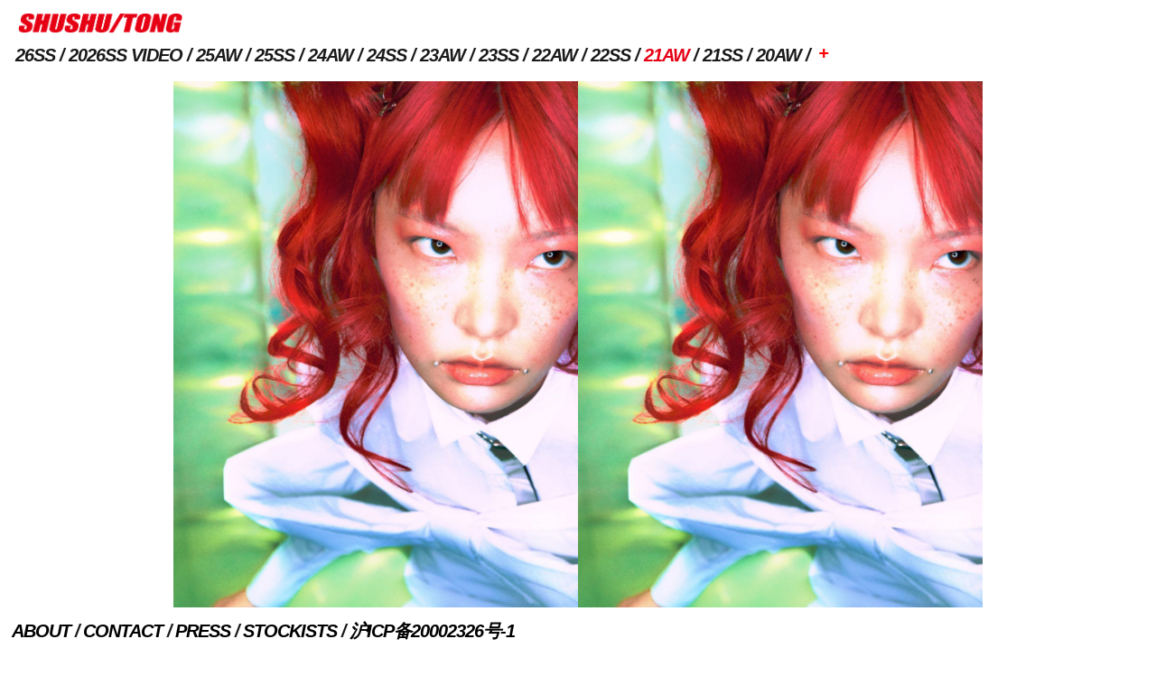

--- FILE ---
content_type: text/html; charset=UTF-8
request_url: https://www.shushutongstudio.com/collection/21aw/
body_size: 7997
content:
<!DOCTYPE html>
<html dir="ltr" lang="en-US" prefix="og: https://ogp.me/ns#" class="no-js">

<head>
	<meta charset="UTF-8">
	<meta name="viewport" content="width=device-width, initial-scale=1">
	<link rel="profile" href="http://gmpg.org/xfn/11">
		<script>
(function(html){html.className = html.className.replace(/\bno-js\b/,'js')})(document.documentElement);
//# sourceURL=twentysixteen_javascript_detection
</script>
<title>21AW | SHUSHU/TONG</title>
	<style>img:is([sizes="auto" i], [sizes^="auto," i]) { contain-intrinsic-size: 3000px 1500px }</style>
	
		<!-- All in One SEO 4.9.3 - aioseo.com -->
	<meta name="robots" content="max-image-preview:large" />
	<link rel="canonical" href="https://www.shushutongstudio.com/collection/21aw/" />
	<meta name="generator" content="All in One SEO (AIOSEO) 4.9.3" />
		<meta property="og:locale" content="en_US" />
		<meta property="og:site_name" content="SHUSHU/TONG | studio" />
		<meta property="og:type" content="article" />
		<meta property="og:title" content="21AW | SHUSHU/TONG" />
		<meta property="og:url" content="https://www.shushutongstudio.com/collection/21aw/" />
		<meta property="article:published_time" content="2021-08-27T06:42:39+00:00" />
		<meta property="article:modified_time" content="2021-08-27T06:42:39+00:00" />
		<meta name="twitter:card" content="summary" />
		<meta name="twitter:title" content="21AW | SHUSHU/TONG" />
		<script type="application/ld+json" class="aioseo-schema">
			{"@context":"https:\/\/schema.org","@graph":[{"@type":"BreadcrumbList","@id":"https:\/\/www.shushutongstudio.com\/collection\/21aw\/#breadcrumblist","itemListElement":[{"@type":"ListItem","@id":"https:\/\/www.shushutongstudio.com#listItem","position":1,"name":"Home","item":"https:\/\/www.shushutongstudio.com","nextItem":{"@type":"ListItem","@id":"https:\/\/www.shushutongstudio.com\/collection\/21aw\/#listItem","name":"21AW"}},{"@type":"ListItem","@id":"https:\/\/www.shushutongstudio.com\/collection\/21aw\/#listItem","position":2,"name":"21AW","previousItem":{"@type":"ListItem","@id":"https:\/\/www.shushutongstudio.com#listItem","name":"Home"}}]},{"@type":"Organization","@id":"https:\/\/www.shushutongstudio.com\/#organization","name":"shushutong","description":"studio","url":"https:\/\/www.shushutongstudio.com\/","logo":{"@type":"ImageObject","url":"https:\/\/www.shushutongstudio.com\/wp-content\/uploads\/2020\/04\/cropped-logo-shushutong.png","@id":"https:\/\/www.shushutongstudio.com\/collection\/21aw\/#organizationLogo","width":512,"height":512},"image":{"@id":"https:\/\/www.shushutongstudio.com\/collection\/21aw\/#organizationLogo"}},{"@type":"WebPage","@id":"https:\/\/www.shushutongstudio.com\/collection\/21aw\/#webpage","url":"https:\/\/www.shushutongstudio.com\/collection\/21aw\/","name":"21AW | SHUSHU\/TONG","inLanguage":"en-US","isPartOf":{"@id":"https:\/\/www.shushutongstudio.com\/#website"},"breadcrumb":{"@id":"https:\/\/www.shushutongstudio.com\/collection\/21aw\/#breadcrumblist"},"datePublished":"2021-08-27T14:42:39+08:00","dateModified":"2021-08-27T14:42:39+08:00"},{"@type":"WebSite","@id":"https:\/\/www.shushutongstudio.com\/#website","url":"https:\/\/www.shushutongstudio.com\/","name":"SHUSHU\/TONG","description":"studio","inLanguage":"en-US","publisher":{"@id":"https:\/\/www.shushutongstudio.com\/#organization"}}]}
		</script>
		<!-- All in One SEO -->

<link rel="alternate" type="application/rss+xml" title="SHUSHU/TONG &raquo; Feed" href="https://www.shushutongstudio.com/feed/" />
<link rel="alternate" type="application/rss+xml" title="SHUSHU/TONG &raquo; Comments Feed" href="https://www.shushutongstudio.com/comments/feed/" />
<link rel='stylesheet' id='wp-block-library-css' href='https://www.shushutongstudio.com/wp-includes/css/dist/block-library/style.min.css?ver=6.8.3' media='all' />
<style id='wp-block-library-theme-inline-css'>
.wp-block-audio :where(figcaption){color:#555;font-size:13px;text-align:center}.is-dark-theme .wp-block-audio :where(figcaption){color:#ffffffa6}.wp-block-audio{margin:0 0 1em}.wp-block-code{border:1px solid #ccc;border-radius:4px;font-family:Menlo,Consolas,monaco,monospace;padding:.8em 1em}.wp-block-embed :where(figcaption){color:#555;font-size:13px;text-align:center}.is-dark-theme .wp-block-embed :where(figcaption){color:#ffffffa6}.wp-block-embed{margin:0 0 1em}.blocks-gallery-caption{color:#555;font-size:13px;text-align:center}.is-dark-theme .blocks-gallery-caption{color:#ffffffa6}:root :where(.wp-block-image figcaption){color:#555;font-size:13px;text-align:center}.is-dark-theme :root :where(.wp-block-image figcaption){color:#ffffffa6}.wp-block-image{margin:0 0 1em}.wp-block-pullquote{border-bottom:4px solid;border-top:4px solid;color:currentColor;margin-bottom:1.75em}.wp-block-pullquote cite,.wp-block-pullquote footer,.wp-block-pullquote__citation{color:currentColor;font-size:.8125em;font-style:normal;text-transform:uppercase}.wp-block-quote{border-left:.25em solid;margin:0 0 1.75em;padding-left:1em}.wp-block-quote cite,.wp-block-quote footer{color:currentColor;font-size:.8125em;font-style:normal;position:relative}.wp-block-quote:where(.has-text-align-right){border-left:none;border-right:.25em solid;padding-left:0;padding-right:1em}.wp-block-quote:where(.has-text-align-center){border:none;padding-left:0}.wp-block-quote.is-large,.wp-block-quote.is-style-large,.wp-block-quote:where(.is-style-plain){border:none}.wp-block-search .wp-block-search__label{font-weight:700}.wp-block-search__button{border:1px solid #ccc;padding:.375em .625em}:where(.wp-block-group.has-background){padding:1.25em 2.375em}.wp-block-separator.has-css-opacity{opacity:.4}.wp-block-separator{border:none;border-bottom:2px solid;margin-left:auto;margin-right:auto}.wp-block-separator.has-alpha-channel-opacity{opacity:1}.wp-block-separator:not(.is-style-wide):not(.is-style-dots){width:100px}.wp-block-separator.has-background:not(.is-style-dots){border-bottom:none;height:1px}.wp-block-separator.has-background:not(.is-style-wide):not(.is-style-dots){height:2px}.wp-block-table{margin:0 0 1em}.wp-block-table td,.wp-block-table th{word-break:normal}.wp-block-table :where(figcaption){color:#555;font-size:13px;text-align:center}.is-dark-theme .wp-block-table :where(figcaption){color:#ffffffa6}.wp-block-video :where(figcaption){color:#555;font-size:13px;text-align:center}.is-dark-theme .wp-block-video :where(figcaption){color:#ffffffa6}.wp-block-video{margin:0 0 1em}:root :where(.wp-block-template-part.has-background){margin-bottom:0;margin-top:0;padding:1.25em 2.375em}
</style>
<style id='classic-theme-styles-inline-css'>
/*! This file is auto-generated */
.wp-block-button__link{color:#fff;background-color:#32373c;border-radius:9999px;box-shadow:none;text-decoration:none;padding:calc(.667em + 2px) calc(1.333em + 2px);font-size:1.125em}.wp-block-file__button{background:#32373c;color:#fff;text-decoration:none}
</style>
<link rel='stylesheet' id='aioseo/css/src/vue/standalone/blocks/table-of-contents/global.scss-css' href='https://www.shushutongstudio.com/wp-content/plugins/all-in-one-seo-pack/dist/Lite/assets/css/table-of-contents/global.e90f6d47.css?ver=4.9.3' media='all' />
<style id='global-styles-inline-css'>
:root{--wp--preset--aspect-ratio--square: 1;--wp--preset--aspect-ratio--4-3: 4/3;--wp--preset--aspect-ratio--3-4: 3/4;--wp--preset--aspect-ratio--3-2: 3/2;--wp--preset--aspect-ratio--2-3: 2/3;--wp--preset--aspect-ratio--16-9: 16/9;--wp--preset--aspect-ratio--9-16: 9/16;--wp--preset--color--black: #000000;--wp--preset--color--cyan-bluish-gray: #abb8c3;--wp--preset--color--white: #fff;--wp--preset--color--pale-pink: #f78da7;--wp--preset--color--vivid-red: #cf2e2e;--wp--preset--color--luminous-vivid-orange: #ff6900;--wp--preset--color--luminous-vivid-amber: #fcb900;--wp--preset--color--light-green-cyan: #7bdcb5;--wp--preset--color--vivid-green-cyan: #00d084;--wp--preset--color--pale-cyan-blue: #8ed1fc;--wp--preset--color--vivid-cyan-blue: #0693e3;--wp--preset--color--vivid-purple: #9b51e0;--wp--preset--color--dark-gray: #1a1a1a;--wp--preset--color--medium-gray: #686868;--wp--preset--color--light-gray: #e5e5e5;--wp--preset--color--blue-gray: #4d545c;--wp--preset--color--bright-blue: #007acc;--wp--preset--color--light-blue: #9adffd;--wp--preset--color--dark-brown: #402b30;--wp--preset--color--medium-brown: #774e24;--wp--preset--color--dark-red: #640c1f;--wp--preset--color--bright-red: #ff675f;--wp--preset--color--yellow: #ffef8e;--wp--preset--gradient--vivid-cyan-blue-to-vivid-purple: linear-gradient(135deg,rgba(6,147,227,1) 0%,rgb(155,81,224) 100%);--wp--preset--gradient--light-green-cyan-to-vivid-green-cyan: linear-gradient(135deg,rgb(122,220,180) 0%,rgb(0,208,130) 100%);--wp--preset--gradient--luminous-vivid-amber-to-luminous-vivid-orange: linear-gradient(135deg,rgba(252,185,0,1) 0%,rgba(255,105,0,1) 100%);--wp--preset--gradient--luminous-vivid-orange-to-vivid-red: linear-gradient(135deg,rgba(255,105,0,1) 0%,rgb(207,46,46) 100%);--wp--preset--gradient--very-light-gray-to-cyan-bluish-gray: linear-gradient(135deg,rgb(238,238,238) 0%,rgb(169,184,195) 100%);--wp--preset--gradient--cool-to-warm-spectrum: linear-gradient(135deg,rgb(74,234,220) 0%,rgb(151,120,209) 20%,rgb(207,42,186) 40%,rgb(238,44,130) 60%,rgb(251,105,98) 80%,rgb(254,248,76) 100%);--wp--preset--gradient--blush-light-purple: linear-gradient(135deg,rgb(255,206,236) 0%,rgb(152,150,240) 100%);--wp--preset--gradient--blush-bordeaux: linear-gradient(135deg,rgb(254,205,165) 0%,rgb(254,45,45) 50%,rgb(107,0,62) 100%);--wp--preset--gradient--luminous-dusk: linear-gradient(135deg,rgb(255,203,112) 0%,rgb(199,81,192) 50%,rgb(65,88,208) 100%);--wp--preset--gradient--pale-ocean: linear-gradient(135deg,rgb(255,245,203) 0%,rgb(182,227,212) 50%,rgb(51,167,181) 100%);--wp--preset--gradient--electric-grass: linear-gradient(135deg,rgb(202,248,128) 0%,rgb(113,206,126) 100%);--wp--preset--gradient--midnight: linear-gradient(135deg,rgb(2,3,129) 0%,rgb(40,116,252) 100%);--wp--preset--font-size--small: 13px;--wp--preset--font-size--medium: 20px;--wp--preset--font-size--large: 36px;--wp--preset--font-size--x-large: 42px;--wp--preset--spacing--20: 0.44rem;--wp--preset--spacing--30: 0.67rem;--wp--preset--spacing--40: 1rem;--wp--preset--spacing--50: 1.5rem;--wp--preset--spacing--60: 2.25rem;--wp--preset--spacing--70: 3.38rem;--wp--preset--spacing--80: 5.06rem;--wp--preset--shadow--natural: 6px 6px 9px rgba(0, 0, 0, 0.2);--wp--preset--shadow--deep: 12px 12px 50px rgba(0, 0, 0, 0.4);--wp--preset--shadow--sharp: 6px 6px 0px rgba(0, 0, 0, 0.2);--wp--preset--shadow--outlined: 6px 6px 0px -3px rgba(255, 255, 255, 1), 6px 6px rgba(0, 0, 0, 1);--wp--preset--shadow--crisp: 6px 6px 0px rgba(0, 0, 0, 1);}:where(.is-layout-flex){gap: 0.5em;}:where(.is-layout-grid){gap: 0.5em;}body .is-layout-flex{display: flex;}.is-layout-flex{flex-wrap: wrap;align-items: center;}.is-layout-flex > :is(*, div){margin: 0;}body .is-layout-grid{display: grid;}.is-layout-grid > :is(*, div){margin: 0;}:where(.wp-block-columns.is-layout-flex){gap: 2em;}:where(.wp-block-columns.is-layout-grid){gap: 2em;}:where(.wp-block-post-template.is-layout-flex){gap: 1.25em;}:where(.wp-block-post-template.is-layout-grid){gap: 1.25em;}.has-black-color{color: var(--wp--preset--color--black) !important;}.has-cyan-bluish-gray-color{color: var(--wp--preset--color--cyan-bluish-gray) !important;}.has-white-color{color: var(--wp--preset--color--white) !important;}.has-pale-pink-color{color: var(--wp--preset--color--pale-pink) !important;}.has-vivid-red-color{color: var(--wp--preset--color--vivid-red) !important;}.has-luminous-vivid-orange-color{color: var(--wp--preset--color--luminous-vivid-orange) !important;}.has-luminous-vivid-amber-color{color: var(--wp--preset--color--luminous-vivid-amber) !important;}.has-light-green-cyan-color{color: var(--wp--preset--color--light-green-cyan) !important;}.has-vivid-green-cyan-color{color: var(--wp--preset--color--vivid-green-cyan) !important;}.has-pale-cyan-blue-color{color: var(--wp--preset--color--pale-cyan-blue) !important;}.has-vivid-cyan-blue-color{color: var(--wp--preset--color--vivid-cyan-blue) !important;}.has-vivid-purple-color{color: var(--wp--preset--color--vivid-purple) !important;}.has-black-background-color{background-color: var(--wp--preset--color--black) !important;}.has-cyan-bluish-gray-background-color{background-color: var(--wp--preset--color--cyan-bluish-gray) !important;}.has-white-background-color{background-color: var(--wp--preset--color--white) !important;}.has-pale-pink-background-color{background-color: var(--wp--preset--color--pale-pink) !important;}.has-vivid-red-background-color{background-color: var(--wp--preset--color--vivid-red) !important;}.has-luminous-vivid-orange-background-color{background-color: var(--wp--preset--color--luminous-vivid-orange) !important;}.has-luminous-vivid-amber-background-color{background-color: var(--wp--preset--color--luminous-vivid-amber) !important;}.has-light-green-cyan-background-color{background-color: var(--wp--preset--color--light-green-cyan) !important;}.has-vivid-green-cyan-background-color{background-color: var(--wp--preset--color--vivid-green-cyan) !important;}.has-pale-cyan-blue-background-color{background-color: var(--wp--preset--color--pale-cyan-blue) !important;}.has-vivid-cyan-blue-background-color{background-color: var(--wp--preset--color--vivid-cyan-blue) !important;}.has-vivid-purple-background-color{background-color: var(--wp--preset--color--vivid-purple) !important;}.has-black-border-color{border-color: var(--wp--preset--color--black) !important;}.has-cyan-bluish-gray-border-color{border-color: var(--wp--preset--color--cyan-bluish-gray) !important;}.has-white-border-color{border-color: var(--wp--preset--color--white) !important;}.has-pale-pink-border-color{border-color: var(--wp--preset--color--pale-pink) !important;}.has-vivid-red-border-color{border-color: var(--wp--preset--color--vivid-red) !important;}.has-luminous-vivid-orange-border-color{border-color: var(--wp--preset--color--luminous-vivid-orange) !important;}.has-luminous-vivid-amber-border-color{border-color: var(--wp--preset--color--luminous-vivid-amber) !important;}.has-light-green-cyan-border-color{border-color: var(--wp--preset--color--light-green-cyan) !important;}.has-vivid-green-cyan-border-color{border-color: var(--wp--preset--color--vivid-green-cyan) !important;}.has-pale-cyan-blue-border-color{border-color: var(--wp--preset--color--pale-cyan-blue) !important;}.has-vivid-cyan-blue-border-color{border-color: var(--wp--preset--color--vivid-cyan-blue) !important;}.has-vivid-purple-border-color{border-color: var(--wp--preset--color--vivid-purple) !important;}.has-vivid-cyan-blue-to-vivid-purple-gradient-background{background: var(--wp--preset--gradient--vivid-cyan-blue-to-vivid-purple) !important;}.has-light-green-cyan-to-vivid-green-cyan-gradient-background{background: var(--wp--preset--gradient--light-green-cyan-to-vivid-green-cyan) !important;}.has-luminous-vivid-amber-to-luminous-vivid-orange-gradient-background{background: var(--wp--preset--gradient--luminous-vivid-amber-to-luminous-vivid-orange) !important;}.has-luminous-vivid-orange-to-vivid-red-gradient-background{background: var(--wp--preset--gradient--luminous-vivid-orange-to-vivid-red) !important;}.has-very-light-gray-to-cyan-bluish-gray-gradient-background{background: var(--wp--preset--gradient--very-light-gray-to-cyan-bluish-gray) !important;}.has-cool-to-warm-spectrum-gradient-background{background: var(--wp--preset--gradient--cool-to-warm-spectrum) !important;}.has-blush-light-purple-gradient-background{background: var(--wp--preset--gradient--blush-light-purple) !important;}.has-blush-bordeaux-gradient-background{background: var(--wp--preset--gradient--blush-bordeaux) !important;}.has-luminous-dusk-gradient-background{background: var(--wp--preset--gradient--luminous-dusk) !important;}.has-pale-ocean-gradient-background{background: var(--wp--preset--gradient--pale-ocean) !important;}.has-electric-grass-gradient-background{background: var(--wp--preset--gradient--electric-grass) !important;}.has-midnight-gradient-background{background: var(--wp--preset--gradient--midnight) !important;}.has-small-font-size{font-size: var(--wp--preset--font-size--small) !important;}.has-medium-font-size{font-size: var(--wp--preset--font-size--medium) !important;}.has-large-font-size{font-size: var(--wp--preset--font-size--large) !important;}.has-x-large-font-size{font-size: var(--wp--preset--font-size--x-large) !important;}
:where(.wp-block-post-template.is-layout-flex){gap: 1.25em;}:where(.wp-block-post-template.is-layout-grid){gap: 1.25em;}
:where(.wp-block-columns.is-layout-flex){gap: 2em;}:where(.wp-block-columns.is-layout-grid){gap: 2em;}
:root :where(.wp-block-pullquote){font-size: 1.5em;line-height: 1.6;}
</style>
<style id='dominant-color-styles-inline-css'>
img[data-dominant-color]:not(.has-transparency) { background-color: var(--dominant-color); }
</style>
<link rel='stylesheet' id='parent-style-css' href='https://www.shushutongstudio.com/wp-content/themes/twentysixteen/style.css?ver=6.8.3' media='all' />
<link rel='stylesheet' id='child-style-css' href='https://www.shushutongstudio.com/wp-content/themes/shushutong/style.css?ver=1.1' media='all' />
<link rel='stylesheet' id='twentysixteen-fonts-css' href='https://www.shushutongstudio.com/wp-content/themes/twentysixteen/fonts/merriweather-plus-montserrat-plus-inconsolata.css?ver=20230328' media='all' />
<link rel='stylesheet' id='genericons-css' href='https://www.shushutongstudio.com/wp-content/themes/twentysixteen/genericons/genericons.css?ver=20251101' media='all' />
<link rel='stylesheet' id='twentysixteen-style-css' href='https://www.shushutongstudio.com/wp-content/themes/shushutong/style.css?ver=20251202' media='all' />
<link rel='stylesheet' id='twentysixteen-block-style-css' href='https://www.shushutongstudio.com/wp-content/themes/twentysixteen/css/blocks.css?ver=20240817' media='all' />
<link rel='stylesheet' id='js_composer_front-css' href='https://www.shushutongstudio.com/wp-content/plugins/js_composer/assets/css/js_composer.min.css?ver=6.6.0' media='all' />
<link rel='stylesheet' id='gt-css-css' href='https://www.shushutongstudio.com/wp-content/plugins/gt_css_js/css/gt_css.css?ver=0.5' media='all' />
<link rel='stylesheet' id='gt-res-css' href='https://www.shushutongstudio.com/wp-content/plugins/gt_css_js/css/gt_res.css?ver=0.5' media='all' />
<script src="https://www.shushutongstudio.com/wp-includes/js/jquery/jquery.min.js?ver=3.7.1" id="jquery-core-js"></script>
<script src="https://www.shushutongstudio.com/wp-includes/js/jquery/jquery-migrate.min.js?ver=3.4.1" id="jquery-migrate-js"></script>
<script id="twentysixteen-script-js-extra">
var screenReaderText = {"expand":"expand child menu","collapse":"collapse child menu"};
</script>
<script src="https://www.shushutongstudio.com/wp-content/themes/twentysixteen/js/functions.js?ver=20230629" id="twentysixteen-script-js" defer data-wp-strategy="defer"></script>
<script src="https://www.shushutongstudio.com/wp-content/plugins/gt_css_js/js/gt_js.js?ver=0.5" id="gt-js-js"></script>
<link rel="EditURI" type="application/rsd+xml" title="RSD" href="https://www.shushutongstudio.com/xmlrpc.php?rsd" />
<meta name="generator" content="WordPress 6.8.3" />
<link rel='shortlink' href='https://www.shushutongstudio.com/?p=1385' />
<link rel="alternate" title="oEmbed (JSON)" type="application/json+oembed" href="https://www.shushutongstudio.com/wp-json/oembed/1.0/embed?url=https%3A%2F%2Fwww.shushutongstudio.com%2Fcollection%2F21aw%2F" />
<link rel="alternate" title="oEmbed (XML)" type="text/xml+oembed" href="https://www.shushutongstudio.com/wp-json/oembed/1.0/embed?url=https%3A%2F%2Fwww.shushutongstudio.com%2Fcollection%2F21aw%2F&#038;format=xml" />
<meta name="generator" content="auto-sizes 1.7.0">
<meta name="generator" content="dominant-color-images 1.2.0">
<meta name="generator" content="performance-lab 4.0.1; plugins: auto-sizes, dominant-color-images, embed-optimizer, image-prioritizer, performant-translations, speculation-rules, web-worker-offloading">
<meta name="generator" content="performant-translations 1.2.0">
<meta name="generator" content="web-worker-offloading 0.2.0">
<meta name="generator" content="speculation-rules 1.6.0">
<meta name="generator" content="optimization-detective 1.0.0-beta4; rest_api_unavailable">
<meta name="generator" content="embed-optimizer 1.0.0-beta3">
<meta name="generator" content="Powered by WPBakery Page Builder - drag and drop page builder for WordPress."/>
<meta name="generator" content="image-prioritizer 1.0.0-beta3">
<link rel="icon" href="https://www.shushutongstudio.com/wp-content/uploads/2020/04/cropped-logo-shushutong-32x32.png" sizes="32x32" />
<link rel="icon" href="https://www.shushutongstudio.com/wp-content/uploads/2020/04/cropped-logo-shushutong-192x192.png" sizes="192x192" />
<link rel="apple-touch-icon" href="https://www.shushutongstudio.com/wp-content/uploads/2020/04/cropped-logo-shushutong-180x180.png" />
<meta name="msapplication-TileImage" content="https://www.shushutongstudio.com/wp-content/uploads/2020/04/cropped-logo-shushutong-270x270.png" />
<style type="text/css" data-type="vc_shortcodes-custom-css">.vc_custom_1596535261917{padding-right: 15vw !important;padding-left: 15vw !important;}.vc_custom_1596535269780{padding-right: 15vw !important;padding-left: 15vw !important;}.vc_custom_1596535274865{padding-right: 15vw !important;padding-left: 15vw !important;}.vc_custom_1596535283404{padding-right: 15vw !important;padding-left: 15vw !important;}.vc_custom_1596535287465{padding-right: 15vw !important;padding-left: 15vw !important;}.vc_custom_1596535296275{padding-right: 15vw !important;padding-left: 15vw !important;}.vc_custom_1596535296275{padding-right: 15vw !important;padding-left: 15vw !important;}.vc_custom_1585305848979{padding-right: 15vw !important;padding-left: 15vw !important;}</style><noscript><style> .wpb_animate_when_almost_visible { opacity: 1; }</style></noscript>

</head>

<body class="wp-singular collection-template-default single single-collection postid-1385 wp-embed-responsive wp-theme-twentysixteen wp-child-theme-shushutong no-sidebar wpb-js-composer js-comp-ver-6.6.0 vc_responsive">
	<div id="page" class="site">
		<div class="site-inner">
			<a class="skip-link screen-reader-text" href="#content">Skip to content</a>

			<header id="masthead" class="site-header" role="banner">
				<div class="site-header-main">

					
						<div class="top_logo"><a href="https://shushutongstudio.com"><img width="758" height="104" src="https://www.shushutongstudio.com/wp-content/uploads/2018/03/logo-shushutong.png" class="image wp-image-464  attachment-full size-full" alt="" style="max-width: 100%; height: auto;" decoding="async" fetchpriority="high" /></a></div>
					
											<button id="menu-toggle" class="menu-toggle">Menu</button>

						<div id="site-header-menu" class="site-header-menu">
															<nav id="site-navigation" class="main-navigation" role="navigation" aria-label="Primary Menu">
									<div class="menu-top-menu-container"><ul id="menu-top-menu" class="primary-menu"><li id="menu-item-2765" class="menu-item menu-item-type-post_type menu-item-object-collection menu-item-2765"><a href="https://www.shushutongstudio.com/collection/26ss/">26SS</a></li>
<li id="menu-item-2770" class="menu-item menu-item-type-post_type menu-item-object-page menu-item-2770"><a href="https://www.shushutongstudio.com/2026ss-video/">2026SS VIDEO</a></li>
<li id="menu-item-2514" class="menu-item menu-item-type-post_type menu-item-object-collection menu-item-2514"><a href="https://www.shushutongstudio.com/collection/25aw/">25AW</a></li>
<li id="menu-item-2132" class="menu-item menu-item-type-post_type menu-item-object-collection menu-item-2132"><a href="https://www.shushutongstudio.com/collection/25ss/">25SS</a></li>
<li id="menu-item-2024" class="menu-item menu-item-type-post_type menu-item-object-collection menu-item-2024"><a href="https://www.shushutongstudio.com/collection/24aw/">24AW</a></li>
<li id="menu-item-1949" class="menu-item menu-item-type-post_type menu-item-object-collection menu-item-1949"><a href="https://www.shushutongstudio.com/collection/24ss/">24SS</a></li>
<li id="menu-item-1788" class="menu-item menu-item-type-post_type menu-item-object-collection menu-item-1788"><a href="https://www.shushutongstudio.com/collection/23aw/">23AW</a></li>
<li id="menu-item-1707" class="menu-item menu-item-type-post_type menu-item-object-collection menu-item-1707"><a href="https://www.shushutongstudio.com/collection/23ss/">23SS</a></li>
<li id="menu-item-1623" class="menu-item menu-item-type-post_type menu-item-object-collection menu-item-1623"><a href="https://www.shushutongstudio.com/collection/22aw/">22AW</a></li>
<li id="menu-item-1624" class="menu-item menu-item-type-post_type menu-item-object-collection menu-item-1624"><a href="https://www.shushutongstudio.com/collection/22ss/">22SS</a></li>
<li id="menu-item-1448" class="menu-item menu-item-type-post_type menu-item-object-collection current-menu-item menu-item-1448"><a href="https://www.shushutongstudio.com/collection/21aw/" aria-current="page">21AW</a></li>
<li id="menu-item-1361" class="menu-item menu-item-type-post_type menu-item-object-collection menu-item-1361"><a href="https://www.shushutongstudio.com/collection/21ss/">21SS</a></li>
<li id="menu-item-1268" class="menu-item menu-item-type-post_type menu-item-object-collection menu-item-1268"><a href="https://www.shushutongstudio.com/collection/20aw/">20AW</a></li>
<li id="menu-item-2067" class="menu_plus menu-item menu-item-type-custom menu-item-object-custom menu-item-has-children menu-item-2067"><a href="#">+</a>
<ul class="sub-menu">
	<li id="menu-item-1128" class="menu-item menu-item-type-custom menu-item-object-custom menu-item-1128"><a href="https://www.shushutongstudio.com/collection/20ss/">20SS</a></li>
	<li id="menu-item-991" class="menu-item menu-item-type-custom menu-item-object-custom menu-item-991"><a href="https://www.shushutongstudio.com/collection/19aw/">19AW</a></li>
	<li id="menu-item-1153" class="menu-item menu-item-type-post_type menu-item-object-collection menu-item-1153"><a href="https://www.shushutongstudio.com/collection/19ss/">19SS</a></li>
	<li id="menu-item-599" class="menu-item menu-item-type-post_type menu-item-object-collection menu-item-599"><a href="https://www.shushutongstudio.com/collection/18aw/">18AW</a></li>
	<li id="menu-item-39" class="menu-item menu-item-type-post_type menu-item-object-page menu-item-39"><a href="https://www.shushutongstudio.com/collection/18ss/">18SS</a></li>
	<li id="menu-item-54" class="menu-item menu-item-type-post_type menu-item-object-page menu-item-54"><a href="https://www.shushutongstudio.com/collection/17aw/">17AW</a></li>
	<li id="menu-item-55" class="menu-item menu-item-type-post_type menu-item-object-page menu-item-55"><a href="https://www.shushutongstudio.com/collection/17ss/">17SS</a></li>
	<li id="menu-item-56" class="menu-item menu-item-type-post_type menu-item-object-page menu-item-56"><a href="https://www.shushutongstudio.com/collection/16pre/">16PRE</a></li>
	<li id="menu-item-57" class="menu-item menu-item-type-post_type menu-item-object-page menu-item-57"><a href="https://www.shushutongstudio.com/collection/16aw/">16AW</a></li>
	<li id="menu-item-58" class="menu-item menu-item-type-post_type menu-item-object-page menu-item-58"><a href="https://www.shushutongstudio.com/collection/16ss/">16SS</a></li>
	<li id="menu-item-59" class="menu-item menu-item-type-post_type menu-item-object-page menu-item-59"><a href="https://www.shushutongstudio.com/collection/15aw/">15AW</a></li>
	<li id="menu-item-60" class="menu-item menu-item-type-post_type menu-item-object-page menu-item-60"><a href="https://www.shushutongstudio.com/collection/15pre/">15PRE</a></li>
</ul>
</li>
</ul></div>								</nav><!-- .main-navigation -->
							
													</div><!-- .site-header-menu -->
									</div><!-- .site-header-main -->


			</header><!-- .site-header -->

			<div id="content" class="site-content">
<div id="primary" class="content-area">
	<main id="main" class="site-main" role="main">
		
<article id="post-1385" class="post-1385 collection type-collection status-publish hentry">
	<header class="entry-header">
		<h1 class="entry-title">21AW</h1>	</header><!-- .entry-header -->

	
	
	<div class="entry-content">
		<div class="vc_row wpb_row vc_row-fluid vc_custom_1596535261917"><div class="wpb_column vc_column_container vc_col-sm-6"><div class="vc_column-inner"><div class="wpb_wrapper">
	<div  class="wpb_single_image wpb_content_element vc_align_center">
		
		<figure class="wpb_wrapper vc_figure">
			<div class="vc_single_image-wrapper   vc_box_border_grey"><img decoding="async" width="1667" height="2500" src="https://www.shushutongstudio.com/wp-content/uploads/2021/08/1的副本.jpg" class="vc_single_image-img attachment-full" alt="" srcset="https://www.shushutongstudio.com/wp-content/uploads/2021/08/1的副本.jpg 1667w, https://www.shushutongstudio.com/wp-content/uploads/2021/08/1的副本-1334x2000.jpg 1334w, https://www.shushutongstudio.com/wp-content/uploads/2021/08/1的副本-768x1152.jpg 768w, https://www.shushutongstudio.com/wp-content/uploads/2021/08/1的副本-1024x1536.jpg 1024w, https://www.shushutongstudio.com/wp-content/uploads/2021/08/1的副本-1366x2048.jpg 1366w, https://www.shushutongstudio.com/wp-content/uploads/2021/08/1的副本-1200x1800.jpg 1200w" sizes="(max-width: 709px) 85vw, (max-width: 909px) 67vw, (max-width: 1362px) 62vw, 840px" /></div>
		</figure>
	</div>
</div></div></div><div class="wpb_column vc_column_container vc_col-sm-6"><div class="vc_column-inner"><div class="wpb_wrapper">
	<div  class="wpb_single_image wpb_content_element vc_align_center">
		
		<figure class="wpb_wrapper vc_figure">
			<div class="vc_single_image-wrapper   vc_box_border_grey"><img decoding="async" width="1667" height="2500" src="https://www.shushutongstudio.com/wp-content/uploads/2021/08/1-1.jpg" class="vc_single_image-img attachment-full" alt="" srcset="https://www.shushutongstudio.com/wp-content/uploads/2021/08/1-1.jpg 1667w, https://www.shushutongstudio.com/wp-content/uploads/2021/08/1-1-1334x2000.jpg 1334w, https://www.shushutongstudio.com/wp-content/uploads/2021/08/1-1-768x1152.jpg 768w, https://www.shushutongstudio.com/wp-content/uploads/2021/08/1-1-1024x1536.jpg 1024w, https://www.shushutongstudio.com/wp-content/uploads/2021/08/1-1-1366x2048.jpg 1366w, https://www.shushutongstudio.com/wp-content/uploads/2021/08/1-1-1200x1800.jpg 1200w" sizes="(max-width: 709px) 85vw, (max-width: 909px) 67vw, (max-width: 1362px) 62vw, 840px" /></div>
		</figure>
	</div>
</div></div></div></div><div class="vc_row wpb_row vc_row-fluid vc_custom_1596535269780"><div class="wpb_column vc_column_container vc_col-sm-6"><div class="vc_column-inner"><div class="wpb_wrapper">
	<div  class="wpb_single_image wpb_content_element vc_align_center">
		
		<figure class="wpb_wrapper vc_figure">
			<div class="vc_single_image-wrapper   vc_box_border_grey"><img loading="lazy" decoding="async" width="1667" height="2500" src="https://www.shushutongstudio.com/wp-content/uploads/2021/08/2.jpg" class="vc_single_image-img attachment-full" alt="" srcset="https://www.shushutongstudio.com/wp-content/uploads/2021/08/2.jpg 1667w, https://www.shushutongstudio.com/wp-content/uploads/2021/08/2-1334x2000.jpg 1334w, https://www.shushutongstudio.com/wp-content/uploads/2021/08/2-768x1152.jpg 768w, https://www.shushutongstudio.com/wp-content/uploads/2021/08/2-1024x1536.jpg 1024w, https://www.shushutongstudio.com/wp-content/uploads/2021/08/2-1366x2048.jpg 1366w, https://www.shushutongstudio.com/wp-content/uploads/2021/08/2-1200x1800.jpg 1200w" sizes="auto, (max-width: 709px) 85vw, (max-width: 909px) 67vw, (max-width: 1362px) 62vw, 840px" /></div>
		</figure>
	</div>
</div></div></div><div class="wpb_column vc_column_container vc_col-sm-6"><div class="vc_column-inner"><div class="wpb_wrapper">
	<div  class="wpb_single_image wpb_content_element vc_align_center">
		
		<figure class="wpb_wrapper vc_figure">
			<div class="vc_single_image-wrapper   vc_box_border_grey"><img loading="lazy" decoding="async" width="1667" height="2500" src="https://www.shushutongstudio.com/wp-content/uploads/2021/08/9.jpg" class="vc_single_image-img attachment-full" alt="" srcset="https://www.shushutongstudio.com/wp-content/uploads/2021/08/9.jpg 1667w, https://www.shushutongstudio.com/wp-content/uploads/2021/08/9-1334x2000.jpg 1334w, https://www.shushutongstudio.com/wp-content/uploads/2021/08/9-768x1152.jpg 768w, https://www.shushutongstudio.com/wp-content/uploads/2021/08/9-1024x1536.jpg 1024w, https://www.shushutongstudio.com/wp-content/uploads/2021/08/9-1366x2048.jpg 1366w, https://www.shushutongstudio.com/wp-content/uploads/2021/08/9-1200x1800.jpg 1200w" sizes="auto, (max-width: 709px) 85vw, (max-width: 909px) 67vw, (max-width: 1362px) 62vw, 840px" /></div>
		</figure>
	</div>
</div></div></div></div><div class="vc_row wpb_row vc_row-fluid vc_custom_1596535274865"><div class="wpb_column vc_column_container vc_col-sm-6"><div class="vc_column-inner"><div class="wpb_wrapper">
	<div  class="wpb_single_image wpb_content_element vc_align_center">
		
		<figure class="wpb_wrapper vc_figure">
			<div class="vc_single_image-wrapper   vc_box_border_grey"><img loading="lazy" decoding="async" width="1666" height="2500" src="https://www.shushutongstudio.com/wp-content/uploads/2021/08/3.jpg" class="vc_single_image-img attachment-full" alt="" srcset="https://www.shushutongstudio.com/wp-content/uploads/2021/08/3.jpg 1666w, https://www.shushutongstudio.com/wp-content/uploads/2021/08/3-1333x2000.jpg 1333w, https://www.shushutongstudio.com/wp-content/uploads/2021/08/3-768x1152.jpg 768w, https://www.shushutongstudio.com/wp-content/uploads/2021/08/3-1024x1536.jpg 1024w, https://www.shushutongstudio.com/wp-content/uploads/2021/08/3-1365x2048.jpg 1365w, https://www.shushutongstudio.com/wp-content/uploads/2021/08/3-1200x1801.jpg 1200w" sizes="auto, (max-width: 709px) 85vw, (max-width: 909px) 67vw, (max-width: 1362px) 62vw, 840px" /></div>
		</figure>
	</div>
</div></div></div><div class="wpb_column vc_column_container vc_col-sm-6"><div class="vc_column-inner"><div class="wpb_wrapper">
	<div  class="wpb_single_image wpb_content_element vc_align_center">
		
		<figure class="wpb_wrapper vc_figure">
			<div class="vc_single_image-wrapper   vc_box_border_grey"><img loading="lazy" decoding="async" width="1667" height="2500" src="https://www.shushutongstudio.com/wp-content/uploads/2021/08/4.jpg" class="vc_single_image-img attachment-full" alt="" srcset="https://www.shushutongstudio.com/wp-content/uploads/2021/08/4.jpg 1667w, https://www.shushutongstudio.com/wp-content/uploads/2021/08/4-1334x2000.jpg 1334w, https://www.shushutongstudio.com/wp-content/uploads/2021/08/4-768x1152.jpg 768w, https://www.shushutongstudio.com/wp-content/uploads/2021/08/4-1024x1536.jpg 1024w, https://www.shushutongstudio.com/wp-content/uploads/2021/08/4-1366x2048.jpg 1366w, https://www.shushutongstudio.com/wp-content/uploads/2021/08/4-1200x1800.jpg 1200w" sizes="auto, (max-width: 709px) 85vw, (max-width: 909px) 67vw, (max-width: 1362px) 62vw, 840px" /></div>
		</figure>
	</div>
</div></div></div></div><div class="vc_row wpb_row vc_row-fluid vc_custom_1596535283404"><div class="wpb_column vc_column_container vc_col-sm-6"><div class="vc_column-inner"><div class="wpb_wrapper">
	<div  class="wpb_single_image wpb_content_element vc_align_center">
		
		<figure class="wpb_wrapper vc_figure">
			<div class="vc_single_image-wrapper   vc_box_border_grey"><img loading="lazy" decoding="async" width="1667" height="2500" src="https://www.shushutongstudio.com/wp-content/uploads/2021/08/5.jpg" class="vc_single_image-img attachment-full" alt="" srcset="https://www.shushutongstudio.com/wp-content/uploads/2021/08/5.jpg 1667w, https://www.shushutongstudio.com/wp-content/uploads/2021/08/5-1334x2000.jpg 1334w, https://www.shushutongstudio.com/wp-content/uploads/2021/08/5-768x1152.jpg 768w, https://www.shushutongstudio.com/wp-content/uploads/2021/08/5-1024x1536.jpg 1024w, https://www.shushutongstudio.com/wp-content/uploads/2021/08/5-1366x2048.jpg 1366w, https://www.shushutongstudio.com/wp-content/uploads/2021/08/5-1200x1800.jpg 1200w" sizes="auto, (max-width: 709px) 85vw, (max-width: 909px) 67vw, (max-width: 1362px) 62vw, 840px" /></div>
		</figure>
	</div>
</div></div></div><div class="wpb_column vc_column_container vc_col-sm-6"><div class="vc_column-inner"><div class="wpb_wrapper">
	<div  class="wpb_single_image wpb_content_element vc_align_center">
		
		<figure class="wpb_wrapper vc_figure">
			<div class="vc_single_image-wrapper   vc_box_border_grey"><img loading="lazy" decoding="async" width="1667" height="2500" src="https://www.shushutongstudio.com/wp-content/uploads/2021/08/7.jpg" class="vc_single_image-img attachment-full" alt="" srcset="https://www.shushutongstudio.com/wp-content/uploads/2021/08/7.jpg 1667w, https://www.shushutongstudio.com/wp-content/uploads/2021/08/7-1334x2000.jpg 1334w, https://www.shushutongstudio.com/wp-content/uploads/2021/08/7-768x1152.jpg 768w, https://www.shushutongstudio.com/wp-content/uploads/2021/08/7-1024x1536.jpg 1024w, https://www.shushutongstudio.com/wp-content/uploads/2021/08/7-1366x2048.jpg 1366w, https://www.shushutongstudio.com/wp-content/uploads/2021/08/7-1200x1800.jpg 1200w" sizes="auto, (max-width: 709px) 85vw, (max-width: 909px) 67vw, (max-width: 1362px) 62vw, 840px" /></div>
		</figure>
	</div>
</div></div></div></div><div class="vc_row wpb_row vc_row-fluid vc_custom_1596535287465"><div class="wpb_column vc_column_container vc_col-sm-6"><div class="vc_column-inner"><div class="wpb_wrapper">
	<div  class="wpb_single_image wpb_content_element vc_align_center">
		
		<figure class="wpb_wrapper vc_figure">
			<div class="vc_single_image-wrapper   vc_box_border_grey"><img loading="lazy" decoding="async" width="1667" height="2500" src="https://www.shushutongstudio.com/wp-content/uploads/2021/08/6.jpg" class="vc_single_image-img attachment-full" alt="" srcset="https://www.shushutongstudio.com/wp-content/uploads/2021/08/6.jpg 1667w, https://www.shushutongstudio.com/wp-content/uploads/2021/08/6-1334x2000.jpg 1334w, https://www.shushutongstudio.com/wp-content/uploads/2021/08/6-768x1152.jpg 768w, https://www.shushutongstudio.com/wp-content/uploads/2021/08/6-1024x1536.jpg 1024w, https://www.shushutongstudio.com/wp-content/uploads/2021/08/6-1366x2048.jpg 1366w, https://www.shushutongstudio.com/wp-content/uploads/2021/08/6-1200x1800.jpg 1200w" sizes="auto, (max-width: 709px) 85vw, (max-width: 909px) 67vw, (max-width: 1362px) 62vw, 840px" /></div>
		</figure>
	</div>
</div></div></div><div class="wpb_column vc_column_container vc_col-sm-6"><div class="vc_column-inner"><div class="wpb_wrapper">
	<div  class="wpb_single_image wpb_content_element vc_align_center">
		
		<figure class="wpb_wrapper vc_figure">
			<div class="vc_single_image-wrapper   vc_box_border_grey"><img loading="lazy" decoding="async" width="1667" height="2500" src="https://www.shushutongstudio.com/wp-content/uploads/2021/08/11.jpg" class="vc_single_image-img attachment-full" alt="" srcset="https://www.shushutongstudio.com/wp-content/uploads/2021/08/11.jpg 1667w, https://www.shushutongstudio.com/wp-content/uploads/2021/08/11-1334x2000.jpg 1334w, https://www.shushutongstudio.com/wp-content/uploads/2021/08/11-768x1152.jpg 768w, https://www.shushutongstudio.com/wp-content/uploads/2021/08/11-1024x1536.jpg 1024w, https://www.shushutongstudio.com/wp-content/uploads/2021/08/11-1366x2048.jpg 1366w, https://www.shushutongstudio.com/wp-content/uploads/2021/08/11-1200x1800.jpg 1200w" sizes="auto, (max-width: 709px) 85vw, (max-width: 909px) 67vw, (max-width: 1362px) 62vw, 840px" /></div>
		</figure>
	</div>
</div></div></div></div><div class="vc_row wpb_row vc_row-fluid vc_custom_1596535296275"><div class="wpb_column vc_column_container vc_col-sm-6"><div class="vc_column-inner"><div class="wpb_wrapper">
	<div  class="wpb_single_image wpb_content_element vc_align_center">
		
		<figure class="wpb_wrapper vc_figure">
			<div class="vc_single_image-wrapper   vc_box_border_grey"><img loading="lazy" decoding="async" width="1667" height="2500" src="https://www.shushutongstudio.com/wp-content/uploads/2021/08/10.jpg" class="vc_single_image-img attachment-full" alt="" srcset="https://www.shushutongstudio.com/wp-content/uploads/2021/08/10.jpg 1667w, https://www.shushutongstudio.com/wp-content/uploads/2021/08/10-1334x2000.jpg 1334w, https://www.shushutongstudio.com/wp-content/uploads/2021/08/10-768x1152.jpg 768w, https://www.shushutongstudio.com/wp-content/uploads/2021/08/10-1024x1536.jpg 1024w, https://www.shushutongstudio.com/wp-content/uploads/2021/08/10-1366x2048.jpg 1366w, https://www.shushutongstudio.com/wp-content/uploads/2021/08/10-1200x1800.jpg 1200w" sizes="auto, (max-width: 709px) 85vw, (max-width: 909px) 67vw, (max-width: 1362px) 62vw, 840px" /></div>
		</figure>
	</div>
</div></div></div><div class="wpb_column vc_column_container vc_col-sm-6"><div class="vc_column-inner"><div class="wpb_wrapper">
	<div  class="wpb_single_image wpb_content_element vc_align_center">
		
		<figure class="wpb_wrapper vc_figure">
			<div class="vc_single_image-wrapper   vc_box_border_grey"><img loading="lazy" decoding="async" width="1667" height="2500" src="https://www.shushutongstudio.com/wp-content/uploads/2021/08/8.jpg" class="vc_single_image-img attachment-full" alt="" srcset="https://www.shushutongstudio.com/wp-content/uploads/2021/08/8.jpg 1667w, https://www.shushutongstudio.com/wp-content/uploads/2021/08/8-1334x2000.jpg 1334w, https://www.shushutongstudio.com/wp-content/uploads/2021/08/8-768x1152.jpg 768w, https://www.shushutongstudio.com/wp-content/uploads/2021/08/8-1024x1536.jpg 1024w, https://www.shushutongstudio.com/wp-content/uploads/2021/08/8-1366x2048.jpg 1366w, https://www.shushutongstudio.com/wp-content/uploads/2021/08/8-1200x1800.jpg 1200w" sizes="auto, (max-width: 709px) 85vw, (max-width: 909px) 67vw, (max-width: 1362px) 62vw, 840px" /></div>
		</figure>
	</div>
</div></div></div></div><div class="vc_row wpb_row vc_row-fluid vc_custom_1596535296275"><div class="wpb_column vc_column_container vc_col-sm-12"><div class="vc_column-inner"><div class="wpb_wrapper">
	<div  class="wpb_single_image wpb_content_element vc_align_center">
		
		<figure class="wpb_wrapper vc_figure">
			<div class="vc_single_image-wrapper   vc_box_border_grey"><img loading="lazy" decoding="async" width="2500" height="1663" src="https://www.shushutongstudio.com/wp-content/uploads/2021/08/DSC4657.jpg" class="vc_single_image-img attachment-full" alt="" srcset="https://www.shushutongstudio.com/wp-content/uploads/2021/08/DSC4657.jpg 2500w, https://www.shushutongstudio.com/wp-content/uploads/2021/08/DSC4657-2000x1330.jpg 2000w, https://www.shushutongstudio.com/wp-content/uploads/2021/08/DSC4657-768x511.jpg 768w, https://www.shushutongstudio.com/wp-content/uploads/2021/08/DSC4657-1536x1022.jpg 1536w, https://www.shushutongstudio.com/wp-content/uploads/2021/08/DSC4657-2048x1362.jpg 2048w, https://www.shushutongstudio.com/wp-content/uploads/2021/08/DSC4657-1200x798.jpg 1200w" sizes="auto, (max-width: 709px) 85vw, (max-width: 909px) 67vw, (max-width: 1362px) 62vw, 840px" /></div>
		</figure>
	</div>
</div></div></div></div><div class="vc_row wpb_row vc_row-fluid vc_custom_1585305848979"><div class="wpb_column vc_column_container vc_col-sm-12"><div class="vc_column-inner"><div class="wpb_wrapper">
<div class="vc_grid-container-wrapper vc_clearfix">
	<div class="vc_grid-container vc_clearfix wpb_content_element vc_media_grid" data-initial-loading-animation="fadeIn" data-vc-grid-settings="{&quot;page_id&quot;:1385,&quot;style&quot;:&quot;all&quot;,&quot;action&quot;:&quot;vc_get_vc_grid_data&quot;,&quot;shortcode_id&quot;:&quot;1630045548005-89542b9b-6903-6&quot;,&quot;tag&quot;:&quot;vc_media_grid&quot;}" data-vc-request="https://www.shushutongstudio.com/wp-admin/admin-ajax.php" data-vc-post-id="1385" data-vc-public-nonce="c57d9e4215">
		
	</div>
</div></div></div></div></div>
	</div><!-- .entry-content -->

	<footer class="entry-footer">
					</footer><!-- .entry-footer -->
</article><!-- #post-1385 -->

	</main><!-- .site-main -->

	
</div><!-- .content-area -->



</div><!-- .site-content -->

<footer id="colophon" class="site-footer" role="contentinfo">

			<div class="footer_bottom"><nav class="menu-footer-menu-container" aria-label="Menu"><ul id="menu-footer-menu" class="menu"><li id="menu-item-38" class="menu-item menu-item-type-post_type menu-item-object-page menu-item-38"><a href="https://www.shushutongstudio.com/about/">ABOUT</a></li>
<li id="menu-item-37" class="menu-item menu-item-type-post_type menu-item-object-page menu-item-37"><a href="https://www.shushutongstudio.com/contact/">CONTACT</a></li>
<li id="menu-item-36" class="menu-item menu-item-type-post_type menu-item-object-page menu-item-36"><a href="https://www.shushutongstudio.com/press/">PRESS</a></li>
<li id="menu-item-35" class="menu-item menu-item-type-post_type menu-item-object-page menu-item-35"><a href="https://www.shushutongstudio.com/stockists/">STOCKISTS</a></li>
<li id="menu-item-1136" class="menu-item menu-item-type-custom menu-item-object-custom menu-item-1136"><a target="_blank" href="https://beian.miit.gov.cn">沪ICP备20002326号-1</a></li>
</ul></nav></div>	
</footer><!-- .site-footer -->
</div><!-- .site-inner -->
</div><!-- .site -->

<script type="speculationrules">
{"prerender":[{"source":"document","where":{"and":[{"href_matches":"\/*"},{"not":{"href_matches":["\/wp-*.php","\/wp-admin\/*","\/wp-content\/uploads\/*","\/wp-content\/*","\/wp-content\/plugins\/*","\/wp-content\/themes\/shushutong\/*","\/wp-content\/themes\/twentysixteen\/*","\/*\\?(.+)"]}},{"not":{"selector_matches":"a[rel~=\"nofollow\"]"}},{"not":{"selector_matches":".no-prerender, .no-prerender a"}},{"not":{"selector_matches":".no-prefetch, .no-prefetch a"}}]},"eagerness":"moderate"}]}
</script>
<link rel='stylesheet' id='lightbox2-css' href='https://www.shushutongstudio.com/wp-content/plugins/js_composer/assets/lib/bower/lightbox2/dist/css/lightbox.min.css?ver=6.6.0' media='all' />
<link rel='stylesheet' id='vc_pageable_owl-carousel-css-css' href='https://www.shushutongstudio.com/wp-content/plugins/js_composer/assets/lib/owl-carousel2-dist/assets/owl.min.css?ver=6.6.0' media='all' />
<link rel='stylesheet' id='vc_animate-css-css' href='https://www.shushutongstudio.com/wp-content/plugins/js_composer/assets/lib/bower/animate-css/animate.min.css?ver=6.6.0' media='all' />
<script src="https://www.shushutongstudio.com/wp-content/plugins/js_composer/assets/js/dist/js_composer_front.min.js?ver=6.6.0" id="wpb_composer_front_js-js"></script>
<script src="https://www.shushutongstudio.com/wp-content/plugins/js_composer/assets/lib/bower/lightbox2/dist/js/lightbox.min.js?ver=6.6.0" id="lightbox2-js"></script>
<script src="https://www.shushutongstudio.com/wp-content/plugins/js_composer/assets/lib/owl-carousel2-dist/owl.carousel.min.js?ver=6.6.0" id="vc_pageable_owl-carousel-js"></script>
<script src="https://www.shushutongstudio.com/wp-content/plugins/js_composer/assets/lib/bower/imagesloaded/imagesloaded.pkgd.min.js?ver=6.6.0" id="vc_grid-js-imagesloaded-js"></script>
<script src="https://www.shushutongstudio.com/wp-includes/js/underscore.min.js?ver=1.13.7" id="underscore-js"></script>
<script src="https://www.shushutongstudio.com/wp-content/plugins/js_composer/assets/lib/vc_waypoints/vc-waypoints.min.js?ver=6.6.0" id="vc_waypoints-js"></script>
<script src="https://www.shushutongstudio.com/wp-content/plugins/js_composer/assets/js/dist/vc_grid.min.js?ver=6.6.0" id="vc_grid-js"></script>
</body>

</html>
<!--
Performance optimized by W3 Total Cache. Learn more: https://www.boldgrid.com/w3-total-cache/?utm_source=w3tc&utm_medium=footer_comment&utm_campaign=free_plugin

Object Caching 33/231 objects using Memcached
Page Caching using Memcached 

Served from: www.shushutongstudio.com @ 2026-01-22 00:58:20 by W3 Total Cache
-->

--- FILE ---
content_type: text/html; charset=UTF-8
request_url: https://www.shushutongstudio.com/wp-admin/admin-ajax.php
body_size: 719
content:
<div class="vc_grid vc_row vc_pageable-wrapper vc_hook_hover" data-vc-pageable-content="true"><div class="vc_pageable-slide-wrapper vc_clearfix" data-vc-grid-content="true"><div class="vc_grid-item vc_clearfix vc_col-sm-4"><div class="vc_grid-item-mini vc_clearfix "><div class="vc_gitem-animated-block " "><div class="vc_gitem-zone vc_gitem-zone-a vc-gitem-zone-height-mode-auto vc-gitem-zone-height-mode-auto-3-4" style="background-image: url('http://www.shushutongstudio.com/wp-content/uploads/2021/08/1-2.jpg') !important;"><img src="http://www.shushutongstudio.com/wp-content/uploads/2021/08/1-2.jpg" class="vc_gitem-zone-img" alt=""><div class="vc_gitem-zone-mini"></div></div></div></div><div class="vc_clearfix"></div></div><div class="vc_grid-item vc_clearfix vc_col-sm-4"><div class="vc_grid-item-mini vc_clearfix "><div class="vc_gitem-animated-block " "><div class="vc_gitem-zone vc_gitem-zone-a vc-gitem-zone-height-mode-auto vc-gitem-zone-height-mode-auto-3-4" style="background-image: url('http://www.shushutongstudio.com/wp-content/uploads/2021/08/2-1.jpg') !important;"><img src="http://www.shushutongstudio.com/wp-content/uploads/2021/08/2-1.jpg" class="vc_gitem-zone-img" alt=""><div class="vc_gitem-zone-mini"></div></div></div></div><div class="vc_clearfix"></div></div><div class="vc_grid-item vc_clearfix vc_col-sm-4"><div class="vc_grid-item-mini vc_clearfix "><div class="vc_gitem-animated-block " "><div class="vc_gitem-zone vc_gitem-zone-a vc-gitem-zone-height-mode-auto vc-gitem-zone-height-mode-auto-3-4" style="background-image: url('http://www.shushutongstudio.com/wp-content/uploads/2021/08/3-1.jpg') !important;"><img src="http://www.shushutongstudio.com/wp-content/uploads/2021/08/3-1.jpg" class="vc_gitem-zone-img" alt=""><div class="vc_gitem-zone-mini"></div></div></div></div><div class="vc_clearfix"></div></div><div class="vc_grid-item vc_clearfix vc_col-sm-4"><div class="vc_grid-item-mini vc_clearfix "><div class="vc_gitem-animated-block " "><div class="vc_gitem-zone vc_gitem-zone-a vc-gitem-zone-height-mode-auto vc-gitem-zone-height-mode-auto-3-4" style="background-image: url('http://www.shushutongstudio.com/wp-content/uploads/2021/08/4-1.jpg') !important;"><img src="http://www.shushutongstudio.com/wp-content/uploads/2021/08/4-1.jpg" class="vc_gitem-zone-img" alt=""><div class="vc_gitem-zone-mini"></div></div></div></div><div class="vc_clearfix"></div></div><div class="vc_grid-item vc_clearfix vc_col-sm-4"><div class="vc_grid-item-mini vc_clearfix "><div class="vc_gitem-animated-block " "><div class="vc_gitem-zone vc_gitem-zone-a vc-gitem-zone-height-mode-auto vc-gitem-zone-height-mode-auto-3-4" style="background-image: url('http://www.shushutongstudio.com/wp-content/uploads/2021/08/5-1.jpg') !important;"><img src="http://www.shushutongstudio.com/wp-content/uploads/2021/08/5-1.jpg" class="vc_gitem-zone-img" alt=""><div class="vc_gitem-zone-mini"></div></div></div></div><div class="vc_clearfix"></div></div><div class="vc_grid-item vc_clearfix vc_col-sm-4"><div class="vc_grid-item-mini vc_clearfix "><div class="vc_gitem-animated-block " "><div class="vc_gitem-zone vc_gitem-zone-a vc-gitem-zone-height-mode-auto vc-gitem-zone-height-mode-auto-3-4" style="background-image: url('http://www.shushutongstudio.com/wp-content/uploads/2021/08/6-1.jpg') !important;"><img src="http://www.shushutongstudio.com/wp-content/uploads/2021/08/6-1.jpg" class="vc_gitem-zone-img" alt=""><div class="vc_gitem-zone-mini"></div></div></div></div><div class="vc_clearfix"></div></div><div class="vc_grid-item vc_clearfix vc_col-sm-4"><div class="vc_grid-item-mini vc_clearfix "><div class="vc_gitem-animated-block " "><div class="vc_gitem-zone vc_gitem-zone-a vc-gitem-zone-height-mode-auto vc-gitem-zone-height-mode-auto-3-4" style="background-image: url('http://www.shushutongstudio.com/wp-content/uploads/2021/08/7-1.jpg') !important;"><img src="http://www.shushutongstudio.com/wp-content/uploads/2021/08/7-1.jpg" class="vc_gitem-zone-img" alt=""><div class="vc_gitem-zone-mini"></div></div></div></div><div class="vc_clearfix"></div></div><div class="vc_grid-item vc_clearfix vc_col-sm-4"><div class="vc_grid-item-mini vc_clearfix "><div class="vc_gitem-animated-block " "><div class="vc_gitem-zone vc_gitem-zone-a vc-gitem-zone-height-mode-auto vc-gitem-zone-height-mode-auto-3-4" style="background-image: url('http://www.shushutongstudio.com/wp-content/uploads/2021/08/8-1.jpg') !important;"><img src="http://www.shushutongstudio.com/wp-content/uploads/2021/08/8-1.jpg" class="vc_gitem-zone-img" alt=""><div class="vc_gitem-zone-mini"></div></div></div></div><div class="vc_clearfix"></div></div><div class="vc_grid-item vc_clearfix vc_col-sm-4"><div class="vc_grid-item-mini vc_clearfix "><div class="vc_gitem-animated-block " "><div class="vc_gitem-zone vc_gitem-zone-a vc-gitem-zone-height-mode-auto vc-gitem-zone-height-mode-auto-3-4" style="background-image: url('http://www.shushutongstudio.com/wp-content/uploads/2021/08/9-1.jpg') !important;"><img src="http://www.shushutongstudio.com/wp-content/uploads/2021/08/9-1.jpg" class="vc_gitem-zone-img" alt=""><div class="vc_gitem-zone-mini"></div></div></div></div><div class="vc_clearfix"></div></div><div class="vc_grid-item vc_clearfix vc_col-sm-4"><div class="vc_grid-item-mini vc_clearfix "><div class="vc_gitem-animated-block " "><div class="vc_gitem-zone vc_gitem-zone-a vc-gitem-zone-height-mode-auto vc-gitem-zone-height-mode-auto-3-4" style="background-image: url('http://www.shushutongstudio.com/wp-content/uploads/2021/08/10-1.jpg') !important;"><img src="http://www.shushutongstudio.com/wp-content/uploads/2021/08/10-1.jpg" class="vc_gitem-zone-img" alt=""><div class="vc_gitem-zone-mini"></div></div></div></div><div class="vc_clearfix"></div></div><div class="vc_grid-item vc_clearfix vc_col-sm-4"><div class="vc_grid-item-mini vc_clearfix "><div class="vc_gitem-animated-block " "><div class="vc_gitem-zone vc_gitem-zone-a vc-gitem-zone-height-mode-auto vc-gitem-zone-height-mode-auto-3-4" style="background-image: url('http://www.shushutongstudio.com/wp-content/uploads/2021/08/11-1.jpg') !important;"><img src="http://www.shushutongstudio.com/wp-content/uploads/2021/08/11-1.jpg" class="vc_gitem-zone-img" alt=""><div class="vc_gitem-zone-mini"></div></div></div></div><div class="vc_clearfix"></div></div><div class="vc_grid-item vc_clearfix vc_col-sm-4"><div class="vc_grid-item-mini vc_clearfix "><div class="vc_gitem-animated-block " "><div class="vc_gitem-zone vc_gitem-zone-a vc-gitem-zone-height-mode-auto vc-gitem-zone-height-mode-auto-3-4" style="background-image: url('http://www.shushutongstudio.com/wp-content/uploads/2021/08/12.jpg') !important;"><img src="http://www.shushutongstudio.com/wp-content/uploads/2021/08/12.jpg" class="vc_gitem-zone-img" alt=""><div class="vc_gitem-zone-mini"></div></div></div></div><div class="vc_clearfix"></div></div><div class="vc_grid-item vc_clearfix vc_col-sm-4"><div class="vc_grid-item-mini vc_clearfix "><div class="vc_gitem-animated-block " "><div class="vc_gitem-zone vc_gitem-zone-a vc-gitem-zone-height-mode-auto vc-gitem-zone-height-mode-auto-3-4" style="background-image: url('http://www.shushutongstudio.com/wp-content/uploads/2021/08/13.jpg') !important;"><img src="http://www.shushutongstudio.com/wp-content/uploads/2021/08/13.jpg" class="vc_gitem-zone-img" alt=""><div class="vc_gitem-zone-mini"></div></div></div></div><div class="vc_clearfix"></div></div><div class="vc_grid-item vc_clearfix vc_col-sm-4"><div class="vc_grid-item-mini vc_clearfix "><div class="vc_gitem-animated-block " "><div class="vc_gitem-zone vc_gitem-zone-a vc-gitem-zone-height-mode-auto vc-gitem-zone-height-mode-auto-3-4" style="background-image: url('http://www.shushutongstudio.com/wp-content/uploads/2021/08/14.jpg') !important;"><img src="http://www.shushutongstudio.com/wp-content/uploads/2021/08/14.jpg" class="vc_gitem-zone-img" alt=""><div class="vc_gitem-zone-mini"></div></div></div></div><div class="vc_clearfix"></div></div><div class="vc_grid-item vc_clearfix vc_col-sm-4"><div class="vc_grid-item-mini vc_clearfix "><div class="vc_gitem-animated-block " "><div class="vc_gitem-zone vc_gitem-zone-a vc-gitem-zone-height-mode-auto vc-gitem-zone-height-mode-auto-3-4" style="background-image: url('http://www.shushutongstudio.com/wp-content/uploads/2021/08/15.jpg') !important;"><img src="http://www.shushutongstudio.com/wp-content/uploads/2021/08/15.jpg" class="vc_gitem-zone-img" alt=""><div class="vc_gitem-zone-mini"></div></div></div></div><div class="vc_clearfix"></div></div><div class="vc_grid-item vc_clearfix vc_col-sm-4"><div class="vc_grid-item-mini vc_clearfix "><div class="vc_gitem-animated-block " "><div class="vc_gitem-zone vc_gitem-zone-a vc-gitem-zone-height-mode-auto vc-gitem-zone-height-mode-auto-3-4" style="background-image: url('http://www.shushutongstudio.com/wp-content/uploads/2021/08/16.jpg') !important;"><img src="http://www.shushutongstudio.com/wp-content/uploads/2021/08/16.jpg" class="vc_gitem-zone-img" alt=""><div class="vc_gitem-zone-mini"></div></div></div></div><div class="vc_clearfix"></div></div><div class="vc_grid-item vc_clearfix vc_col-sm-4"><div class="vc_grid-item-mini vc_clearfix "><div class="vc_gitem-animated-block " "><div class="vc_gitem-zone vc_gitem-zone-a vc-gitem-zone-height-mode-auto vc-gitem-zone-height-mode-auto-3-4" style="background-image: url('http://www.shushutongstudio.com/wp-content/uploads/2021/08/17.jpg') !important;"><img src="http://www.shushutongstudio.com/wp-content/uploads/2021/08/17.jpg" class="vc_gitem-zone-img" alt=""><div class="vc_gitem-zone-mini"></div></div></div></div><div class="vc_clearfix"></div></div><div class="vc_grid-item vc_clearfix vc_col-sm-4"><div class="vc_grid-item-mini vc_clearfix "><div class="vc_gitem-animated-block " "><div class="vc_gitem-zone vc_gitem-zone-a vc-gitem-zone-height-mode-auto vc-gitem-zone-height-mode-auto-3-4" style="background-image: url('http://www.shushutongstudio.com/wp-content/uploads/2021/08/18.jpg') !important;"><img src="http://www.shushutongstudio.com/wp-content/uploads/2021/08/18.jpg" class="vc_gitem-zone-img" alt=""><div class="vc_gitem-zone-mini"></div></div></div></div><div class="vc_clearfix"></div></div><div class="vc_grid-item vc_clearfix vc_col-sm-4"><div class="vc_grid-item-mini vc_clearfix "><div class="vc_gitem-animated-block " "><div class="vc_gitem-zone vc_gitem-zone-a vc-gitem-zone-height-mode-auto vc-gitem-zone-height-mode-auto-3-4" style="background-image: url('http://www.shushutongstudio.com/wp-content/uploads/2021/08/19.jpg') !important;"><img src="http://www.shushutongstudio.com/wp-content/uploads/2021/08/19.jpg" class="vc_gitem-zone-img" alt=""><div class="vc_gitem-zone-mini"></div></div></div></div><div class="vc_clearfix"></div></div><div class="vc_grid-item vc_clearfix vc_col-sm-4"><div class="vc_grid-item-mini vc_clearfix "><div class="vc_gitem-animated-block " "><div class="vc_gitem-zone vc_gitem-zone-a vc-gitem-zone-height-mode-auto vc-gitem-zone-height-mode-auto-3-4" style="background-image: url('http://www.shushutongstudio.com/wp-content/uploads/2021/08/20.jpg') !important;"><img src="http://www.shushutongstudio.com/wp-content/uploads/2021/08/20.jpg" class="vc_gitem-zone-img" alt=""><div class="vc_gitem-zone-mini"></div></div></div></div><div class="vc_clearfix"></div></div><div class="vc_grid-item vc_clearfix vc_col-sm-4"><div class="vc_grid-item-mini vc_clearfix "><div class="vc_gitem-animated-block " "><div class="vc_gitem-zone vc_gitem-zone-a vc-gitem-zone-height-mode-auto vc-gitem-zone-height-mode-auto-3-4" style="background-image: url('http://www.shushutongstudio.com/wp-content/uploads/2021/08/21.jpg') !important;"><img src="http://www.shushutongstudio.com/wp-content/uploads/2021/08/21.jpg" class="vc_gitem-zone-img" alt=""><div class="vc_gitem-zone-mini"></div></div></div></div><div class="vc_clearfix"></div></div><div class="vc_grid-item vc_clearfix vc_col-sm-4"><div class="vc_grid-item-mini vc_clearfix "><div class="vc_gitem-animated-block " "><div class="vc_gitem-zone vc_gitem-zone-a vc-gitem-zone-height-mode-auto vc-gitem-zone-height-mode-auto-3-4" style="background-image: url('http://www.shushutongstudio.com/wp-content/uploads/2021/08/22.jpg') !important;"><img src="http://www.shushutongstudio.com/wp-content/uploads/2021/08/22.jpg" class="vc_gitem-zone-img" alt=""><div class="vc_gitem-zone-mini"></div></div></div></div><div class="vc_clearfix"></div></div><div class="vc_grid-item vc_clearfix vc_col-sm-4"><div class="vc_grid-item-mini vc_clearfix "><div class="vc_gitem-animated-block " "><div class="vc_gitem-zone vc_gitem-zone-a vc-gitem-zone-height-mode-auto vc-gitem-zone-height-mode-auto-3-4" style="background-image: url('http://www.shushutongstudio.com/wp-content/uploads/2021/08/23.jpg') !important;"><img src="http://www.shushutongstudio.com/wp-content/uploads/2021/08/23.jpg" class="vc_gitem-zone-img" alt=""><div class="vc_gitem-zone-mini"></div></div></div></div><div class="vc_clearfix"></div></div><div class="vc_grid-item vc_clearfix vc_col-sm-4"><div class="vc_grid-item-mini vc_clearfix "><div class="vc_gitem-animated-block " "><div class="vc_gitem-zone vc_gitem-zone-a vc-gitem-zone-height-mode-auto vc-gitem-zone-height-mode-auto-3-4" style="background-image: url('http://www.shushutongstudio.com/wp-content/uploads/2021/08/24.jpg') !important;"><img src="http://www.shushutongstudio.com/wp-content/uploads/2021/08/24.jpg" class="vc_gitem-zone-img" alt=""><div class="vc_gitem-zone-mini"></div></div></div></div><div class="vc_clearfix"></div></div><div class="vc_grid-item vc_clearfix vc_col-sm-4"><div class="vc_grid-item-mini vc_clearfix "><div class="vc_gitem-animated-block " "><div class="vc_gitem-zone vc_gitem-zone-a vc-gitem-zone-height-mode-auto vc-gitem-zone-height-mode-auto-3-4" style="background-image: url('http://www.shushutongstudio.com/wp-content/uploads/2021/08/25.jpg') !important;"><img src="http://www.shushutongstudio.com/wp-content/uploads/2021/08/25.jpg" class="vc_gitem-zone-img" alt=""><div class="vc_gitem-zone-mini"></div></div></div></div><div class="vc_clearfix"></div></div><div class="vc_grid-item vc_clearfix vc_col-sm-4"><div class="vc_grid-item-mini vc_clearfix "><div class="vc_gitem-animated-block " "><div class="vc_gitem-zone vc_gitem-zone-a vc-gitem-zone-height-mode-auto vc-gitem-zone-height-mode-auto-3-4" style="background-image: url('http://www.shushutongstudio.com/wp-content/uploads/2021/08/26.jpg') !important;"><img src="http://www.shushutongstudio.com/wp-content/uploads/2021/08/26.jpg" class="vc_gitem-zone-img" alt=""><div class="vc_gitem-zone-mini"></div></div></div></div><div class="vc_clearfix"></div></div><div class="vc_grid-item vc_clearfix vc_col-sm-4"><div class="vc_grid-item-mini vc_clearfix "><div class="vc_gitem-animated-block " "><div class="vc_gitem-zone vc_gitem-zone-a vc-gitem-zone-height-mode-auto vc-gitem-zone-height-mode-auto-3-4" style="background-image: url('http://www.shushutongstudio.com/wp-content/uploads/2021/08/27.jpg') !important;"><img src="http://www.shushutongstudio.com/wp-content/uploads/2021/08/27.jpg" class="vc_gitem-zone-img" alt=""><div class="vc_gitem-zone-mini"></div></div></div></div><div class="vc_clearfix"></div></div><div class="vc_grid-item vc_clearfix vc_col-sm-4"><div class="vc_grid-item-mini vc_clearfix "><div class="vc_gitem-animated-block " "><div class="vc_gitem-zone vc_gitem-zone-a vc-gitem-zone-height-mode-auto vc-gitem-zone-height-mode-auto-3-4" style="background-image: url('http://www.shushutongstudio.com/wp-content/uploads/2021/08/28.jpg') !important;"><img src="http://www.shushutongstudio.com/wp-content/uploads/2021/08/28.jpg" class="vc_gitem-zone-img" alt=""><div class="vc_gitem-zone-mini"></div></div></div></div><div class="vc_clearfix"></div></div><div class="vc_grid-item vc_clearfix vc_col-sm-4"><div class="vc_grid-item-mini vc_clearfix "><div class="vc_gitem-animated-block " "><div class="vc_gitem-zone vc_gitem-zone-a vc-gitem-zone-height-mode-auto vc-gitem-zone-height-mode-auto-3-4" style="background-image: url('http://www.shushutongstudio.com/wp-content/uploads/2021/08/29.jpg') !important;"><img src="http://www.shushutongstudio.com/wp-content/uploads/2021/08/29.jpg" class="vc_gitem-zone-img" alt=""><div class="vc_gitem-zone-mini"></div></div></div></div><div class="vc_clearfix"></div></div><div class="vc_grid-item vc_clearfix vc_col-sm-4"><div class="vc_grid-item-mini vc_clearfix "><div class="vc_gitem-animated-block " "><div class="vc_gitem-zone vc_gitem-zone-a vc-gitem-zone-height-mode-auto vc-gitem-zone-height-mode-auto-3-4" style="background-image: url('http://www.shushutongstudio.com/wp-content/uploads/2021/08/30.jpg') !important;"><img src="http://www.shushutongstudio.com/wp-content/uploads/2021/08/30.jpg" class="vc_gitem-zone-img" alt=""><div class="vc_gitem-zone-mini"></div></div></div></div><div class="vc_clearfix"></div></div><div class="vc_grid-item vc_clearfix vc_col-sm-4"><div class="vc_grid-item-mini vc_clearfix "><div class="vc_gitem-animated-block " "><div class="vc_gitem-zone vc_gitem-zone-a vc-gitem-zone-height-mode-auto vc-gitem-zone-height-mode-auto-3-4" style="background-image: url('http://www.shushutongstudio.com/wp-content/uploads/2021/08/31.jpg') !important;"><img src="http://www.shushutongstudio.com/wp-content/uploads/2021/08/31.jpg" class="vc_gitem-zone-img" alt=""><div class="vc_gitem-zone-mini"></div></div></div></div><div class="vc_clearfix"></div></div><div class="vc_grid-item vc_clearfix vc_col-sm-4"><div class="vc_grid-item-mini vc_clearfix "><div class="vc_gitem-animated-block " "><div class="vc_gitem-zone vc_gitem-zone-a vc-gitem-zone-height-mode-auto vc-gitem-zone-height-mode-auto-3-4" style="background-image: url('http://www.shushutongstudio.com/wp-content/uploads/2021/08/32.jpg') !important;"><img src="http://www.shushutongstudio.com/wp-content/uploads/2021/08/32.jpg" class="vc_gitem-zone-img" alt=""><div class="vc_gitem-zone-mini"></div></div></div></div><div class="vc_clearfix"></div></div><div class="vc_grid-item vc_clearfix vc_col-sm-4"><div class="vc_grid-item-mini vc_clearfix "><div class="vc_gitem-animated-block " "><div class="vc_gitem-zone vc_gitem-zone-a vc-gitem-zone-height-mode-auto vc-gitem-zone-height-mode-auto-3-4" style="background-image: url('http://www.shushutongstudio.com/wp-content/uploads/2021/08/33.jpg') !important;"><img src="http://www.shushutongstudio.com/wp-content/uploads/2021/08/33.jpg" class="vc_gitem-zone-img" alt=""><div class="vc_gitem-zone-mini"></div></div></div></div><div class="vc_clearfix"></div></div><div class="vc_grid-item vc_clearfix vc_col-sm-4"><div class="vc_grid-item-mini vc_clearfix "><div class="vc_gitem-animated-block " "><div class="vc_gitem-zone vc_gitem-zone-a vc-gitem-zone-height-mode-auto vc-gitem-zone-height-mode-auto-3-4" style="background-image: url('http://www.shushutongstudio.com/wp-content/uploads/2021/08/34.jpg') !important;"><img src="http://www.shushutongstudio.com/wp-content/uploads/2021/08/34.jpg" class="vc_gitem-zone-img" alt=""><div class="vc_gitem-zone-mini"></div></div></div></div><div class="vc_clearfix"></div></div><div class="vc_grid-item vc_clearfix vc_col-sm-4"><div class="vc_grid-item-mini vc_clearfix "><div class="vc_gitem-animated-block " "><div class="vc_gitem-zone vc_gitem-zone-a vc-gitem-zone-height-mode-auto vc-gitem-zone-height-mode-auto-3-4" style="background-image: url('http://www.shushutongstudio.com/wp-content/uploads/2021/08/35.jpg') !important;"><img src="http://www.shushutongstudio.com/wp-content/uploads/2021/08/35.jpg" class="vc_gitem-zone-img" alt=""><div class="vc_gitem-zone-mini"></div></div></div></div><div class="vc_clearfix"></div></div><div class="vc_grid-item vc_clearfix vc_col-sm-4"><div class="vc_grid-item-mini vc_clearfix "><div class="vc_gitem-animated-block " "><div class="vc_gitem-zone vc_gitem-zone-a vc-gitem-zone-height-mode-auto vc-gitem-zone-height-mode-auto-3-4" style="background-image: url('http://www.shushutongstudio.com/wp-content/uploads/2021/08/36.jpg') !important;"><img src="http://www.shushutongstudio.com/wp-content/uploads/2021/08/36.jpg" class="vc_gitem-zone-img" alt=""><div class="vc_gitem-zone-mini"></div></div></div></div><div class="vc_clearfix"></div></div><div class="vc_grid-item vc_clearfix vc_col-sm-4"><div class="vc_grid-item-mini vc_clearfix "><div class="vc_gitem-animated-block " "><div class="vc_gitem-zone vc_gitem-zone-a vc-gitem-zone-height-mode-auto vc-gitem-zone-height-mode-auto-3-4" style="background-image: url('http://www.shushutongstudio.com/wp-content/uploads/2021/08/37.jpg') !important;"><img src="http://www.shushutongstudio.com/wp-content/uploads/2021/08/37.jpg" class="vc_gitem-zone-img" alt=""><div class="vc_gitem-zone-mini"></div></div></div></div><div class="vc_clearfix"></div></div><div class="vc_grid-item vc_clearfix vc_col-sm-4"><div class="vc_grid-item-mini vc_clearfix "><div class="vc_gitem-animated-block " "><div class="vc_gitem-zone vc_gitem-zone-a vc-gitem-zone-height-mode-auto vc-gitem-zone-height-mode-auto-3-4" style="background-image: url('http://www.shushutongstudio.com/wp-content/uploads/2021/08/38.jpg') !important;"><img src="http://www.shushutongstudio.com/wp-content/uploads/2021/08/38.jpg" class="vc_gitem-zone-img" alt=""><div class="vc_gitem-zone-mini"></div></div></div></div><div class="vc_clearfix"></div></div><div class="vc_grid-item vc_clearfix vc_col-sm-4"><div class="vc_grid-item-mini vc_clearfix "><div class="vc_gitem-animated-block " "><div class="vc_gitem-zone vc_gitem-zone-a vc-gitem-zone-height-mode-auto vc-gitem-zone-height-mode-auto-3-4" style="background-image: url('http://www.shushutongstudio.com/wp-content/uploads/2021/08/39.jpg') !important;"><img src="http://www.shushutongstudio.com/wp-content/uploads/2021/08/39.jpg" class="vc_gitem-zone-img" alt=""><div class="vc_gitem-zone-mini"></div></div></div></div><div class="vc_clearfix"></div></div><div class="vc_grid-item vc_clearfix vc_col-sm-4"><div class="vc_grid-item-mini vc_clearfix "><div class="vc_gitem-animated-block " "><div class="vc_gitem-zone vc_gitem-zone-a vc-gitem-zone-height-mode-auto vc-gitem-zone-height-mode-auto-3-4" style="background-image: url('http://www.shushutongstudio.com/wp-content/uploads/2021/08/40.jpg') !important;"><img src="http://www.shushutongstudio.com/wp-content/uploads/2021/08/40.jpg" class="vc_gitem-zone-img" alt=""><div class="vc_gitem-zone-mini"></div></div></div></div><div class="vc_clearfix"></div></div><div class="vc_grid-item vc_clearfix vc_col-sm-4"><div class="vc_grid-item-mini vc_clearfix "><div class="vc_gitem-animated-block " "><div class="vc_gitem-zone vc_gitem-zone-a vc-gitem-zone-height-mode-auto vc-gitem-zone-height-mode-auto-3-4" style="background-image: url('http://www.shushutongstudio.com/wp-content/uploads/2021/08/41.jpg') !important;"><img src="http://www.shushutongstudio.com/wp-content/uploads/2021/08/41.jpg" class="vc_gitem-zone-img" alt=""><div class="vc_gitem-zone-mini"></div></div></div></div><div class="vc_clearfix"></div></div><div class="vc_grid-item vc_clearfix vc_col-sm-4"><div class="vc_grid-item-mini vc_clearfix "><div class="vc_gitem-animated-block " "><div class="vc_gitem-zone vc_gitem-zone-a vc-gitem-zone-height-mode-auto vc-gitem-zone-height-mode-auto-3-4" style="background-image: url('http://www.shushutongstudio.com/wp-content/uploads/2021/08/42.jpg') !important;"><img src="http://www.shushutongstudio.com/wp-content/uploads/2021/08/42.jpg" class="vc_gitem-zone-img" alt=""><div class="vc_gitem-zone-mini"></div></div></div></div><div class="vc_clearfix"></div></div><div class="vc_grid-item vc_clearfix vc_col-sm-4"><div class="vc_grid-item-mini vc_clearfix "><div class="vc_gitem-animated-block " "><div class="vc_gitem-zone vc_gitem-zone-a vc-gitem-zone-height-mode-auto vc-gitem-zone-height-mode-auto-3-4" style="background-image: url('http://www.shushutongstudio.com/wp-content/uploads/2021/08/43.jpg') !important;"><img src="http://www.shushutongstudio.com/wp-content/uploads/2021/08/43.jpg" class="vc_gitem-zone-img" alt=""><div class="vc_gitem-zone-mini"></div></div></div></div><div class="vc_clearfix"></div></div><div class="vc_grid-item vc_clearfix vc_col-sm-4"><div class="vc_grid-item-mini vc_clearfix "><div class="vc_gitem-animated-block " "><div class="vc_gitem-zone vc_gitem-zone-a vc-gitem-zone-height-mode-auto vc-gitem-zone-height-mode-auto-3-4" style="background-image: url('http://www.shushutongstudio.com/wp-content/uploads/2021/08/44.jpg') !important;"><img src="http://www.shushutongstudio.com/wp-content/uploads/2021/08/44.jpg" class="vc_gitem-zone-img" alt=""><div class="vc_gitem-zone-mini"></div></div></div></div><div class="vc_clearfix"></div></div><div class="vc_grid-item vc_clearfix vc_col-sm-4"><div class="vc_grid-item-mini vc_clearfix "><div class="vc_gitem-animated-block " "><div class="vc_gitem-zone vc_gitem-zone-a vc-gitem-zone-height-mode-auto vc-gitem-zone-height-mode-auto-3-4" style="background-image: url('http://www.shushutongstudio.com/wp-content/uploads/2021/08/45.jpg') !important;"><img src="http://www.shushutongstudio.com/wp-content/uploads/2021/08/45.jpg" class="vc_gitem-zone-img" alt=""><div class="vc_gitem-zone-mini"></div></div></div></div><div class="vc_clearfix"></div></div><div class="vc_grid-item vc_clearfix vc_col-sm-4"><div class="vc_grid-item-mini vc_clearfix "><div class="vc_gitem-animated-block " "><div class="vc_gitem-zone vc_gitem-zone-a vc-gitem-zone-height-mode-auto vc-gitem-zone-height-mode-auto-3-4" style="background-image: url('http://www.shushutongstudio.com/wp-content/uploads/2021/08/46.jpg') !important;"><img src="http://www.shushutongstudio.com/wp-content/uploads/2021/08/46.jpg" class="vc_gitem-zone-img" alt=""><div class="vc_gitem-zone-mini"></div></div></div></div><div class="vc_clearfix"></div></div></div></div>

--- FILE ---
content_type: text/css
request_url: https://www.shushutongstudio.com/wp-content/themes/shushutong/style.css?ver=20251202
body_size: 471
content:
/* 
 Theme Name:   shushutong
 Theme URI:    
 Description:  
 Author:       shushutong
 Author URI:   
 Template:     twentysixteen
 Version:      1.1
 License:      GNU General Public License v2 or later
 License URI:  http://www.gnu.org/licenses/gpl-2.0.html

 /* == Add your own styles below this line ==
--------------------------------------------*/

.main-navigation .menu-item-has-children > a:after {
  display: none;
}

.menu_plus > a {
  top: -0.1em;
  left: 0.2em;
  position: relative;
  color: #f00;
}

.main-navigation ul ul:before {
  display: none;
}

.main-navigation a:hover,
.main-navigation a:focus,
.main-navigation li:hover > a,
.main-navigation li.focus > a {
  color: #f00;
}

.main-navigation ul ul li,
.main-navigation ul ul {
  border: none;
}

.main-navigation ul ul a {
  width: 10em;
}

.dropdown-toggle:hover,
.dropdown-toggle:focus {
  color: transparent;
  opacity: 0;
}

.dropdown-toggle {
  top: 0;
  width: 30px;
  left: 0;
  height: 30px;
  opacity: 0;
}

body {
  background-color: #fff;
}


--- FILE ---
content_type: text/css
request_url: https://www.shushutongstudio.com/wp-content/plugins/gt_css_js/css/gt_css.css?ver=0.5
body_size: 1454
content:
.error-404.not-found {
  padding: 10vw;
}
.qtranxs-available-languages-message {
  display: none !important;
}

.site-info,
.site-header,
.site-footer,
.site-inner {
  max-width: none;
}

body,
body * {
  outline: none !important;
}

.no-sidebar .entry-header,
.no-sidebar .entry-content,
.no-sidebar .entry-summary,
.no-sidebar .entry-footer,
.no-sidebar .comments-area,
.no-sidebar .image-navigation,
.no-sidebar .post-navigation,
.no-sidebar .pagination,
.no-sidebar .page-header,
.no-sidebar .page-content,
.no-sidebar .content-bottom-widgets {
  padding-left: 0;
  padding-right: 0;
  margin-left: 0;
  margin-right: 0;
}
body.no-sidebar:not(.search-results) article:not(.type-page) .entry-content {
  padding-left: 0;
  padding-right: 0;
  margin-left: 0;
  margin-right: 0;
  width: 100%;
  float: none;
}

body::before,
body::after,
.entry-header,
.edit-link {
  display: none !important;
}

.site-info {
  display: none;
}

.content-area {
  width: 100%;
  margin-right: 0;
}

.sidebar.widget-area {
  display: none;
}

.comments-area {
  display: none;
}

.site-branding,
.site-header-menu,
.header-image {
  margin-top: 0;
  margin-bottom: 0;
}

.vc_row {
  margin-left: 0;
  margin-right: 0;
}
.vc_column_container > .vc_column-inner {
  padding-right: 0;
  padding-left: 0;
}

.post-thumbnail {
  margin: 0;
}
.no-sidebar .post-thumbnail img {
  width: 100%;
  max-height: 100vh;
  min-height: 500px;
  height: 75vh;
  object-fit: cover;
}

body {
  font-family: Helvetica, "Helvetica Neue", Arial, sans-serif;
  line-height: 1.3;
  overflow: auto !important;
}
.main-navigation {
  font-family: Helvetica, "Helvetica Neue", Arial, sans-serif;
  font-weight: bold;
  letter-spacing: -1px;
  font-style: italic;
  font-size: 20px;
  margin-left: -5px;
  margin-top: 10px;
}
a {
  color: #000;
}
a:hover,
a:focus,
a:active {
  color: #e60014;
}
.main-navigation a {
  display: inline-block;
  padding: 0 5px;
}
.current_page_item > a,
.main-navigation .current-menu-item > a {
  color: #e60014 !important;
}
.main-navigation .primary-menu > li::after {
  content: "/";
  display: inline-block;
}
.main-navigation .primary-menu > li:last-of-type::after {
  display: none;
}
.site-header-menu {
  float: none;
  margin-top: 0px;
  margin-bottom: 0px;
  margin-left: -3px;
  display: block;
}
.top_logo {
  float: none;
  padding-left: 0px;
  height: 25px;
  margin-top: 0px;
}
.top_logo img {
  max-height: 100%;
  width: auto;
}
.site {
  overflow-x: hidden;
  margin: 0px;
}
.site-header {
  padding: 13px;
  position: fixed;
  left: 0px;
  top: 0px;
  z-index: 9999;
  width: 100%;
  box-sizing: border-box;
  background-color: rgba(255, 255, 255, 1);
  /* padding-bottom: 5px; */
  padding-left: 20px;
  padding-right: 20px;
}
.site-inner {
  max-width: none;
}
body:not(.custom-background-image):before,
body:not(.custom-background-image):after {
  display: none;
}
body.no-sidebar:not(.search-results) article:not(.type-page) .entry-content {
  width: 100%;
  float: none;
  margin-right: 0;
  margin-left: 0;
}
.wpb_content_element {
  margin-bottom: 0px;
}
.no_inner_padding .vc_column_container > .vc_column-inner {
  padding-left: 0;
  padding-right: 0px;
}
.no_inner_padding .vc_col-sm-4 {
  width: 32.2%;
}
.no_inner_padding .vc_col-sm-8 {
  width: 67.7%;
}
.no-sidebar .entry-content {
  padding: 0px;
  margin: 0px;
}
.site-content {
  padding: 0px;
  padding-top: 90px;
  padding-bottom: 40px;
}
.site-footer {
  padding: 13px;
  position: fixed;
  z-index: 9999;
  bottom: 0px;
  left: 0px;
  width: 100%;
  box-sizing: border-box;
  background-color: rgba(255, 255, 255, 1);
}
.site-main {
  margin-bottom: 0px;
}

.menu-footer-menu-container {
  border-bottom-width: 0px;
  border-bottom: env(safe-area-inset-bottom) rgba(255, 255, 255, 1) solid;
}

.menu-footer-menu-container > .menu {
  margin: 0px;
  margin-bottom: -5px;
}
.site-footer .menu-footer-menu-container > .menu li {
  display: inline-block;
  font-family: Helvetica, "Helvetica Neue", Arial, sans-serif;
  font-weight: bold;
  letter-spacing: -1px;
  font-style: italic;
  font-size: 20px;
}
.site-footer .menu-footer-menu-container > .menu li a {
  color: #000;
  font-weight: bolder;
  padding-right: 5px;
}
.site-footer .menu-footer-menu-container > .menu li a:hover {
  color: #ff0000;
}
.site-footer .menu-footer-menu-container > .menu li::after {
  content: "/";
  display: inline-block;
  font-weight: bolder;
}
.site-footer .menu-footer-menu-container > .menu li:last-of-type::after {
  display: none;
}
.site-header-main {
  display: block;
}
.menu-toggle {
  float: right;
  margin: 0px;
  padding: 5px;
  display: none !important;
}
.entry-content h1,
.entry-summary h1,
.comment-content h1 {
  font-size: 60px;
  margin-bottom: 0px;
}
.wpb_text_column {
  font-size: 60px;
}
.store_cell {
}
.store_title {
  font-weight: 700;
  display: inline-block;
  margin-right: 20px;
}
.store_location {
  display: inline-block;
}
.store_address {
  display: block;
  font-size: 30px;
  padding: 0px !important;
  opacity: 0;
  height: 0px;
}
.store_address.show {
  display: block;
  height: auto;
  opacity: 1;
  padding-top: 10px !important;
}
.store_address .vc_gitem-acf {
  opacity: 0;
  position: relative;
  top: -20px;
}
.store_address.show .vc_gitem-acf {
  top: 0;
  opacity: 1;
}
#home_last_collection {
  cursor: pointer;
}

iframe {
  width: 100%;
  max-width: 100%;
}

.store_title_url {
  display: none !important;
  cursor: default;
}

.site-description {
  display: none !important;
}

.wp-video,
.wp-video-shortcode {
  width: 100% !important;
}


--- FILE ---
content_type: text/css
request_url: https://www.shushutongstudio.com/wp-content/plugins/gt_css_js/css/gt_res.css?ver=0.5
body_size: 374
content:

@media (max-width:1024px) {
.entry-content h1, .entry-summary h1, .comment-content h1, .wpb_text_column {
	font-size: 48px;
}
}

@media (max-width:910px) {
.site-header-menu {
	float: none;
	padding-top: 0px;
}
.main-navigation li {
	border-top: none;
	display: list-item;
	float: left;
}
.main-navigation .primary-menu {
	border-bottom: none;
}
.store_address {
	font-size: 20px;
}
}

@media (max-width:768px) {
.no_inner_padding .vc_col-sm-4 {
	width: 100%;
}
.no_inner_padding .vc_col-sm-8 {
	width: 100%;
}
.store_address {
	font-size: 14px;
}
}

@media (max-width: 600px) {
.site-header {
	padding: 7px;
	padding-left: 13px;
	padding-right: 13px;
}
.site-footer .menu-footer-menu-container > .menu li {
	font-size: 18px;
}
.entry-content h1, .entry-summary h1, .comment-content h1, .wpb_text_column {
	font-size: 24px;
}
.store_address {
	font-size: 14px;
}
}

@media (max-width: 375px) {
.entry-content h1, .entry-summary h1, .comment-content h1, .wpb_text_column {
	font-size: 20px;
}
}

@media (max-width: 320px) {
.site-footer .menu-footer-menu-container > .menu li {
	font-size: 14px;
}
.store_address {
	font-size: 11px;
}
}


--- FILE ---
content_type: application/x-javascript
request_url: https://www.shushutongstudio.com/wp-content/plugins/js_composer/assets/lib/bower/lightbox2/dist/js/lightbox.min.js?ver=6.6.0
body_size: 3418
content:
/*!
 * WPBakery Page Builder v6.0.0 (https://wpbakery.com)
 * Copyright 2011-2021 Michael M, WPBakery
 * License: Commercial. More details: http://go.wpbakery.com/licensing
 */

// jscs:disable
// jshint ignore: start

/*!
 * Lightbox v2.11.3
 * by Lokesh Dhakar
 *
 * More info:
 * http://lokeshdhakar.com/projects/lightbox2/
 *
 * Copyright Lokesh Dhakar
 * Released under the MIT license
 * https://github.com/lokesh/lightbox2/blob/master/LICENSE
 *
 * @preserve
 */
!(function (a, b) {
  "function" == typeof define && define.amd
    ? define(["jquery"], b)
    : "object" == typeof exports
    ? (module.exports = b(require("jquery")))
    : (a.lightbox = b(a.jQuery));
})(this, function (a) {
  function b(b) {
    (this.album = []),
      (this.currentImageIndex = void 0),
      this.init(),
      (this.options = a.extend({}, this.constructor.defaults)),
      this.option(b);
  }
  return (
    (b.defaults = {
      albumLabel: "Image %1 of %2",
      alwaysShowNavOnTouchDevices: !1,
      fadeDuration: 600,
      fitImagesInViewport: !0,
      imageFadeDuration: 600,
      positionFromTop: 50,
      resizeDuration: 700,
      showImageNumberLabel: !0,
      wrapAround: !1,
      disableScrolling: !1,
      sanitizeTitle: !1,
    }),
    (b.prototype.option = function (b) {
      a.extend(this.options, b);
    }),
    (b.prototype.imageCountLabel = function (a, b) {
      return this.options.albumLabel.replace(/%1/g, a).replace(/%2/g, b);
    }),
    (b.prototype.init = function () {
      var b = this;
      a(document).ready(function () {
        b.enable(), b.build();
      });
    }),
    (b.prototype.enable = function () {
      var b = this;
      a("body").on(
        "click",
        "a[rel^=lightbox], area[rel^=lightbox], a[data-lightbox], area[data-lightbox]",
        function (c) {
          return b.start(a(c.currentTarget)), !1;
        }
      );
    }),
    (b.prototype.build = function () {
      if (!(a("#lightbox").length > 0)) {
        var b = this;
        a(
          '<div id="lightboxOverlay" tabindex="-1" class="lightboxOverlay"></div><div id="lightbox" tabindex="-1" class="lightbox"><div class="lb-outerContainer"><div class="lb-container"><img class="lb-image" src="[data-uri]" alt=""/><div class="lb-nav"><a class="lb-prev" aria-label="Previous image" href="" ></a><a class="lb-next" aria-label="Next image" href="" ></a></div><div class="lb-loader"><a class="lb-cancel"></a></div></div></div><div class="lb-dataContainer"><div class="lb-data"><div class="lb-details"><span class="lb-caption"></span><span class="lb-number"></span></div><div class="lb-closeContainer"><a class="lb-close"></a></div></div></div></div>'
        ).appendTo(a("body")),
          (this.$lightbox = a("#lightbox")),
          (this.$overlay = a("#lightboxOverlay")),
          (this.$outerContainer = this.$lightbox.find(".lb-outerContainer")),
          (this.$container = this.$lightbox.find(".lb-container")),
          (this.$image = this.$lightbox.find(".lb-image")),
          (this.$nav = this.$lightbox.find(".lb-nav")),
          (this.containerPadding = {
            top: parseInt(this.$container.css("padding-top"), 10),
            right: parseInt(this.$container.css("padding-right"), 10),
            bottom: parseInt(this.$container.css("padding-bottom"), 10),
            left: parseInt(this.$container.css("padding-left"), 10),
          }),
          (this.imageBorderWidth = {
            top: parseInt(this.$image.css("border-top-width"), 10),
            right: parseInt(this.$image.css("border-right-width"), 10),
            bottom: parseInt(this.$image.css("border-bottom-width"), 10),
            left: parseInt(this.$image.css("border-left-width"), 10),
          }),
          this.$overlay.hide().on("click", function () {
            return b.end(), !1;
          }),
          this.$lightbox.hide().on("click", function (c) {
            "lightbox" === a(c.target).attr("id") && b.end();
          }),
          this.$outerContainer.on("click", function (c) {
            return "lightbox" === a(c.target).attr("id") && b.end(), !1;
          }),
          this.$lightbox.find(".lb-prev").on("click", function () {
            return (
              0 === b.currentImageIndex
                ? b.changeImage(b.album.length - 1)
                : b.changeImage(b.currentImageIndex - 1),
              !1
            );
          }),
          this.$lightbox.find(".lb-next").on("click", function () {
            return (
              b.currentImageIndex === b.album.length - 1
                ? b.changeImage(0)
                : b.changeImage(b.currentImageIndex + 1),
              !1
            );
          }),
          this.$nav.on("mousedown", function (a) {
            3 === a.which &&
              (b.$nav.css("pointer-events", "none"),
              b.$lightbox.one("contextmenu", function () {
                setTimeout(
                  function () {
                    this.$nav.css("pointer-events", "auto");
                  }.bind(b),
                  0
                );
              }));
          }),
          this.$lightbox.find(".lb-loader, .lb-close").on("click", function () {
            return b.end(), !1;
          });
      }
    }),
    (b.prototype.start = function (b) {
      function c(a) {
        d.album.push({
          alt: a.attr("data-alt"),
          link: a.attr("href"),
          title: a.attr("data-title") || a.attr("title"),
        });
      }
      var d = this,
        e = a(window);
      e.on("resize", a.proxy(this.sizeOverlay, this)),
        this.sizeOverlay(),
        (this.album = []);
      var f,
        g = 0,
        h = b.attr("data-lightbox");
      if (h) {
        f = a(b.prop("tagName") + '[data-lightbox="' + h + '"]');
        for (var i = 0; i < f.length; i = ++i)
          c(a(f[i])), f[i] === b[0] && (g = i);
      } else if ("lightbox" === b.attr("rel")) c(b);
      else {
        f = a(b.prop("tagName") + '[rel="' + b.attr("rel") + '"]');
        for (var j = 0; j < f.length; j = ++j)
          c(a(f[j])), f[j] === b[0] && (g = j);
      }
      var k = e.scrollTop() + this.options.positionFromTop,
        l = e.scrollLeft();
      this.$lightbox
        .css({ top: k + "px", left: l + "px" })
        .fadeIn(this.options.fadeDuration),
        this.options.disableScrolling &&
          a("body").addClass("lb-disable-scrolling"),
        this.changeImage(g);
    }),
    (b.prototype.changeImage = function (b) {
      var c = this,
        d = this.album[b].link,
        e = d.split(".").slice(-1)[0],
        f = this.$lightbox.find(".lb-image");
      this.disableKeyboardNav(),
        this.$overlay.fadeIn(this.options.fadeDuration),
        a(".lb-loader").fadeIn("slow"),
        this.$lightbox
          .find(
            ".lb-image, .lb-nav, .lb-prev, .lb-next, .lb-dataContainer, .lb-numbers, .lb-caption"
          )
          .hide(),
        this.$outerContainer.addClass("animating");
      var g = new Image();
      (g.onload = function () {
        var h, i, j, k, l, m;
        f.attr({ alt: c.album[b].alt, src: d }),
          a(g),
          f.width(g.width),
          f.height(g.height),
          (m = a(window).width()),
          (l = a(window).height()),
          (k =
            m -
            c.containerPadding.left -
            c.containerPadding.right -
            c.imageBorderWidth.left -
            c.imageBorderWidth.right -
            20),
          (j =
            l -
            c.containerPadding.top -
            c.containerPadding.bottom -
            c.imageBorderWidth.top -
            c.imageBorderWidth.bottom -
            c.options.positionFromTop -
            70),
          "svg" === e && (f.width(k), f.height(j)),
          c.options.fitImagesInViewport
            ? (c.options.maxWidth &&
                c.options.maxWidth < k &&
                (k = c.options.maxWidth),
              c.options.maxHeight &&
                c.options.maxHeight < j &&
                (j = c.options.maxHeight))
            : ((k = c.options.maxWidth || g.width || k),
              (j = c.options.maxHeight || g.height || j)),
          (g.width > k || g.height > j) &&
            (g.width / k > g.height / j
              ? ((i = k),
                (h = parseInt(g.height / (g.width / i), 10)),
                f.width(i),
                f.height(h))
              : ((h = j),
                (i = parseInt(g.width / (g.height / h), 10)),
                f.width(i),
                f.height(h))),
          c.sizeContainer(f.width(), f.height());
      }),
        (g.src = this.album[b].link),
        (this.currentImageIndex = b);
    }),
    (b.prototype.sizeOverlay = function () {
      var b = this;
      setTimeout(function () {
        b.$overlay.width(a(document).width()).height(a(document).height());
      }, 0);
    }),
    (b.prototype.sizeContainer = function (a, b) {
      function c() {
        d.$lightbox.find(".lb-dataContainer").width(g),
          d.$lightbox.find(".lb-prevLink").height(h),
          d.$lightbox.find(".lb-nextLink").height(h),
          d.$overlay.focus(),
          d.showImage();
      }
      var d = this,
        e = this.$outerContainer.outerWidth(),
        f = this.$outerContainer.outerHeight(),
        g =
          a +
          this.containerPadding.left +
          this.containerPadding.right +
          this.imageBorderWidth.left +
          this.imageBorderWidth.right,
        h =
          b +
          this.containerPadding.top +
          this.containerPadding.bottom +
          this.imageBorderWidth.top +
          this.imageBorderWidth.bottom;
      e !== g || f !== h
        ? this.$outerContainer.animate(
            { width: g, height: h },
            this.options.resizeDuration,
            "swing",
            function () {
              c();
            }
          )
        : c();
    }),
    (b.prototype.showImage = function () {
      this.$lightbox.find(".lb-loader").stop(!0).hide(),
        this.$lightbox.find(".lb-image").fadeIn(this.options.imageFadeDuration),
        this.updateNav(),
        this.updateDetails(),
        this.preloadNeighboringImages(),
        this.enableKeyboardNav();
    }),
    (b.prototype.updateNav = function () {
      var a = !1;
      try {
        document.createEvent("TouchEvent"),
          (a = !!this.options.alwaysShowNavOnTouchDevices);
      } catch (a) {}
      this.$lightbox.find(".lb-nav").show(),
        this.album.length > 1 &&
          (this.options.wrapAround
            ? (a &&
                this.$lightbox.find(".lb-prev, .lb-next").css("opacity", "1"),
              this.$lightbox.find(".lb-prev, .lb-next").show())
            : (this.currentImageIndex > 0 &&
                (this.$lightbox.find(".lb-prev").show(),
                a && this.$lightbox.find(".lb-prev").css("opacity", "1")),
              this.currentImageIndex < this.album.length - 1 &&
                (this.$lightbox.find(".lb-next").show(),
                a && this.$lightbox.find(".lb-next").css("opacity", "1"))));
    }),
    (b.prototype.updateDetails = function () {
      var a = this;
      if (
        void 0 !== this.album[this.currentImageIndex].title &&
        "" !== this.album[this.currentImageIndex].title
      ) {
        var b = this.$lightbox.find(".lb-caption");
        this.options.sanitizeTitle
          ? b.text(this.album[this.currentImageIndex].title)
          : b.html(this.album[this.currentImageIndex].title),
          b.fadeIn("fast");
      }
      if (this.album.length > 1 && this.options.showImageNumberLabel) {
        var c = this.imageCountLabel(
          this.currentImageIndex + 1,
          this.album.length
        );
        this.$lightbox.find(".lb-number").text(c).fadeIn("fast");
      } else this.$lightbox.find(".lb-number").hide();
      this.$outerContainer.removeClass("animating"),
        this.$lightbox
          .find(".lb-dataContainer")
          .fadeIn(this.options.resizeDuration, function () {
            return a.sizeOverlay();
          });
    }),
    (b.prototype.preloadNeighboringImages = function () {
      if (this.album.length > this.currentImageIndex + 1) {
        new Image().src = this.album[this.currentImageIndex + 1].link;
      }
      if (this.currentImageIndex > 0) {
        new Image().src = this.album[this.currentImageIndex - 1].link;
      }
    }),
    (b.prototype.enableKeyboardNav = function () {
      this.$lightbox.on("keyup.keyboard", a.proxy(this.keyboardAction, this)),
        this.$overlay.on("keyup.keyboard", a.proxy(this.keyboardAction, this));
    }),
    (b.prototype.disableKeyboardNav = function () {
      this.$lightbox.off(".keyboard"), this.$overlay.off(".keyboard");
    }),
    (b.prototype.keyboardAction = function (a) {
      var b = a.keyCode;
      27 === b
        ? (a.stopPropagation(), this.end())
        : 37 === b
        ? 0 !== this.currentImageIndex
          ? this.changeImage(this.currentImageIndex - 1)
          : this.options.wrapAround &&
            this.album.length > 1 &&
            this.changeImage(this.album.length - 1)
        : 39 === b &&
          (this.currentImageIndex !== this.album.length - 1
            ? this.changeImage(this.currentImageIndex + 1)
            : this.options.wrapAround &&
              this.album.length > 1 &&
              this.changeImage(0));
    }),
    (b.prototype.end = function () {
      this.disableKeyboardNav(),
        a(window).off("resize", this.sizeOverlay),
        this.$lightbox.fadeOut(this.options.fadeDuration),
        this.$overlay.fadeOut(this.options.fadeDuration),
        this.options.disableScrolling &&
          a("body").removeClass("lb-disable-scrolling");
    }),
    new b()
  );
});
